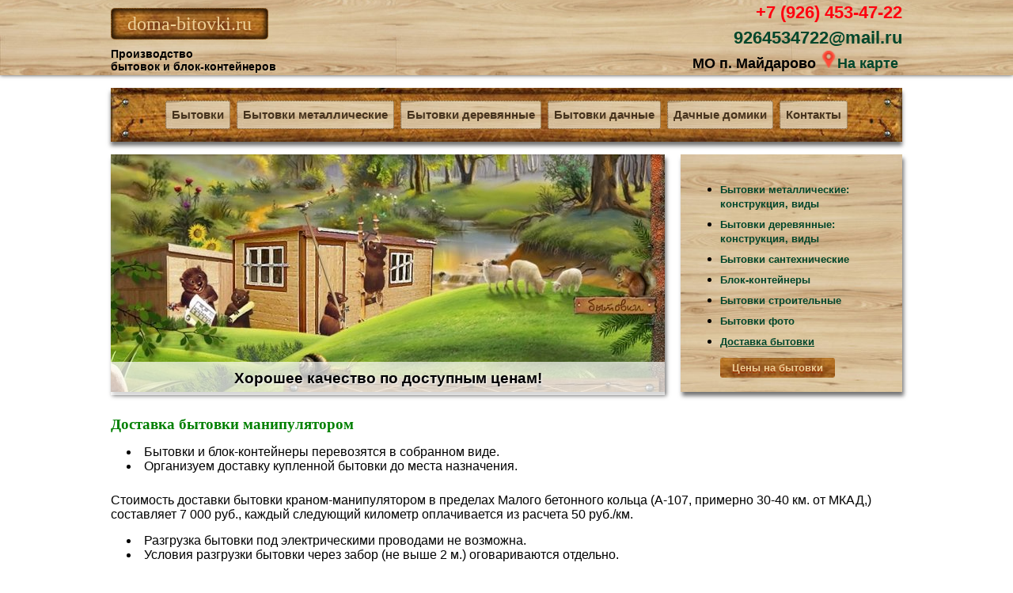

--- FILE ---
content_type: text/html; charset=utf-8
request_url: https://doma-bitovki.ru/dostavka-bytovki
body_size: 7706
content:
<?xml version="1.0" encoding="utf-8"?>
<!DOCTYPE html>
<html xmlns="http://www.w3.org/1999/xhtml" xml:lang="ru-ru" lang="ru-ru" dir="ltr">

<head>
<meta name="viewport" content="width=device-width, initial-scale=1.0">

    
<meta name="google-site-verification" content="KMVmcj5a-TockmRpZScrmBRTA0h_xCyUrozRky-bmzA" />
<meta name="verify-v1" content="+tiEKSo0rdeNn6qjbu6QVmd4uJLWUaNAWUnQNCzLM1A=" />
<meta name="yandex-verification" content="9784cc1a54609371" />
<meta name="mailru-domain" content="6CADxBxlsnZ1O4xL" />
<base href="https://doma-bitovki.ru/dostavka-bytovki" />
	<meta http-equiv="content-type" content="text/html; charset=utf-8" />
	<meta name="keywords" content="бытовки, блок-контейнер, доставка, погрузка, разгрузка, стройплощадка" />
	<meta name="author" content="Super User" />
	<meta name="description" content="Доставка бытовок. Условия разгрузки бытовки. Доставка манипулятором. Бытовки и блок-контейнеры производство. " />
	<meta name="generator" content="Joomla! - Open Source Content Management" />
	<title>Разгрузка бытовки манипулятором. Доставка. Бытовки по лучшим ценам.</title>
	<link href="/templates/clear_j3/favicon.ico" rel="shortcut icon" type="image/vnd.microsoft.icon" />
	<link href="/plugins/system/jce/css/content.css?badb4208be409b1335b815dde676300e" rel="stylesheet" type="text/css" />
	<link href="/media/system/css/modal.css?96cc3edd2c4db4f23b3d0e242c689f92" rel="stylesheet" type="text/css" />
	<script type="application/json" class="joomla-script-options new">{"csrf.token":"66a141cc5c99476fbae28f7a6430ef74","system.paths":{"root":"","base":""}}</script>
	<script src="/media/jui/js/jquery.min.js?96cc3edd2c4db4f23b3d0e242c689f92" type="text/javascript"></script>
	<script src="/media/jui/js/jquery-noconflict.js?96cc3edd2c4db4f23b3d0e242c689f92" type="text/javascript"></script>
	<script src="/media/jui/js/jquery-migrate.min.js?96cc3edd2c4db4f23b3d0e242c689f92" type="text/javascript"></script>
	<script src="/media/system/js/caption.js?96cc3edd2c4db4f23b3d0e242c689f92" type="text/javascript"></script>
	<script src="/media/system/js/mootools-core.js?96cc3edd2c4db4f23b3d0e242c689f92" type="text/javascript"></script>
	<script src="/media/system/js/core.js?96cc3edd2c4db4f23b3d0e242c689f92" type="text/javascript"></script>
	<script src="/media/system/js/mootools-more.js?96cc3edd2c4db4f23b3d0e242c689f92" type="text/javascript"></script>
	<script src="/media/system/js/modal.js?96cc3edd2c4db4f23b3d0e242c689f92" type="text/javascript"></script>
	<script type="text/javascript">
jQuery(window).on('load',  function() {
				new JCaption('img.caption');
			});
		jQuery(function($) {
			SqueezeBox.initialize({});
			initSqueezeBox();
			$(document).on('subform-row-add', initSqueezeBox);

			function initSqueezeBox(event, container)
			{
				SqueezeBox.assign($(container || document).find('a.modal').get(), {
					parse: 'rel'
				});
			}
		});

		window.jModalClose = function () {
			SqueezeBox.close();
		};

		// Add extra modal close functionality for tinyMCE-based editors
		document.onreadystatechange = function () {
			if (document.readyState == 'interactive' && typeof tinyMCE != 'undefined' && tinyMCE)
			{
				if (typeof window.jModalClose_no_tinyMCE === 'undefined')
				{
					window.jModalClose_no_tinyMCE = typeof(jModalClose) == 'function'  ?  jModalClose  :  false;

					jModalClose = function () {
						if (window.jModalClose_no_tinyMCE) window.jModalClose_no_tinyMCE.apply(this, arguments);
						tinyMCE.activeEditor.windowManager.close();
					};
				}

				if (typeof window.SqueezeBoxClose_no_tinyMCE === 'undefined')
				{
					if (typeof(SqueezeBox) == 'undefined')  SqueezeBox = {};
					window.SqueezeBoxClose_no_tinyMCE = typeof(SqueezeBox.close) == 'function'  ?  SqueezeBox.close  :  false;

					SqueezeBox.close = function () {
						if (window.SqueezeBoxClose_no_tinyMCE)  window.SqueezeBoxClose_no_tinyMCE.apply(this, arguments);
						tinyMCE.activeEditor.windowManager.close();
					};
				}
			}
		};
		
	</script>

    
<script type="text/javascript">
<!--if (swfobject.hasFlashPlayerVersion("8.0.0")) {var fn = function() {var att = {data: "/templates/beez_20/header.swf",width: "1000",height: "469"};var par = {menu: "true",quality: "high",wmode: "opaque"};var id = "replaceMe";var myObject = swfobject.createSWF(att, par, id);};swfobject.addDomLoadEvent(fn);}-->
</script>
<!--<link href="/templates/clear_j3/css/style.css" rel="stylesheet" type="text/css">
<link href="/templates/clear_j3/css/mobile.css" rel="stylesheet" type="text/css" media="all">
	<link href="/templates/clear_j3/css/slicknav.css" rel="stylesheet" type="text/css" media="all">
	<link href="/templates/clear_j3/css/responsive-tables.css" rel="stylesheet" type="text/css" media="all">
  <link href="/templates/clear_j3/css/css.css" rel="stylesheet" type="text/css" media="all">-->

  <link href="/templates/clear_j3/css/style.min.css" rel="stylesheet" type="text/css" media="all">

<meta name="yandex-verification" content="2711f8c4290a99fc" />
</head>

<body id="body">

<nav id="menu" class="menu">
<div class="cols">


<div class="custom"  >
	<div class="phone"><a href="/kontakty-proizvodstvo">+7 (926) 453-47-22</a></div>
<div class="email"><a href="/kontakty-proizvodstvo">9264534722@mail.ru</a></div>
<div class="maps"><strong>МО п. Майдарово</strong>&nbsp;<a href="/kontakty-proizvodstvo"><img src="/templates/clear_j3/img/map-marker-icon.png" alt="" /><strong>На карте</strong>&nbsp;</a></div></div>

</div>
<ul class="nav menu mod-list">
<li class="item-479"><a href="/bitovki" title="Бытовки металлические и деревянные. Каталог типовых бытовок и блок-контейнеров. Цены актуальны. Изготовление бытовок под заказ.">Бытовки</a></li><li class="item-380"><a href="/bytovki-metallicheskie" title="Бытовки металлические от производителя. Без посредников. Металлические бытовки дачные по индивидуальным чертежам. В наличии бытовки стандартные. ">Бытовки металлические</a></li><li class="item-382"><a href="/bytovki-derevyannye" title="БЫТОВКИ ДЕРЕВЯННЫЕ СТРОИТЕЛЬНЫЕ для ДАЧИ - КУПИТЬ ВАГОНЧИК по НЕДОРОГОЙ ЦЕНЕ в МОСКВЕ">Бытовки деревянные</a></li><li class="item-332"><a href="/bitovki-dachnye" title="Бытовки дачные деревянные и металлические недорого. ">Бытовки дачные </a></li><li class="item-211"><a href="/dachnye-domiki" title="Дачные домики от производителя недорого. Изготовим модульный деревянный дачный домик по вашему чертежу за 5 дней.  ">Дачные домики</a></li><li class="item-173"><a href="/kontakty-proizvodstvo" >Контакты</a></li></ul>

<ul class="nav menu mod-list">
<li class="item-103"><a href="/konstrukcia" title="Конструкция и виды металлических бытовок. Производство бытовок и блок-контейнеров. Более 12 лет на рынке. Гарантия качества и сроков. Лучшая цена на рынке.">Бытовки металлические: конструкция, виды</a></li><li class="item-106"><a href="/derevyannye-bytovki-konstruktsiya" >Бытовки деревянные: конструкция, виды</a></li><li class="item-329"><a href="/bitovki-santekhnicheskie" title="Производство и продажа сантехнических бытовок. Недорого с доставкой.">Бытовки сантехнические</a></li><li class="item-379"><a href="/bytovki" title="Блок контейнеры строительные стандартные в наличии. Производство, доставка, монтаж. Изготовление по вашим чертежам.. ">Блок-контейнеры</a></li><li class="item-408"><a href="/bitovki-stroitelnye" title="Строительные бытовки купить дешево у производителя. Отличное качество по выгодной цене.">Бытовки строительные</a></li><li class="item-307"><a href="/bytovki-foto" >Бытовки фото</a></li><li class="item-336 current active"><a href="/dostavka-bytovki" >Доставка бытовки</a></li><li class="item-115"><a href="/tseny" title="Бытовки и блок контейнеры дешево. Все цены актуальны, без скрытых платежей.">Цены на бытовки</a></li></ul>

</nav>

<header class="panel-header fixed-header">
<button class="btn-hamburger js-slideout-toggle"><span class="c-hamburger"><span></span></span></button>
<a href="/" style="display: block; float: left; width: 50px; height: 50px; font-size: 50px; margin-left: 20px;">&#8962;</a>
<div class="info">
  <div class="phone"><a href="tel:+79264534722">+7 (926) 453-47-22</a></div>
  <div class="email"><a href="mailto:4534722@mail.ru">4534722@mail.ru</a></div>

</div>
</header>
<div class="mobilemenudiv">
<ul class="nav menu mod-list">
<li class="item-479"><a href="/bitovki" title="Бытовки металлические и деревянные. Каталог типовых бытовок и блок-контейнеров. Цены актуальны. Изготовление бытовок под заказ.">Бытовки</a></li><li class="item-380"><a href="/bytovki-metallicheskie" title="Бытовки металлические от производителя. Без посредников. Металлические бытовки дачные по индивидуальным чертежам. В наличии бытовки стандартные. ">Бытовки металлические</a></li><li class="item-382"><a href="/bytovki-derevyannye" title="БЫТОВКИ ДЕРЕВЯННЫЕ СТРОИТЕЛЬНЫЕ для ДАЧИ - КУПИТЬ ВАГОНЧИК по НЕДОРОГОЙ ЦЕНЕ в МОСКВЕ">Бытовки деревянные</a></li><li class="item-332"><a href="/bitovki-dachnye" title="Бытовки дачные деревянные и металлические недорого. ">Бытовки дачные </a></li><li class="item-211"><a href="/dachnye-domiki" title="Дачные домики от производителя недорого. Изготовим модульный деревянный дачный домик по вашему чертежу за 5 дней.  ">Дачные домики</a></li><li class="item-173"><a href="/kontakty-proizvodstvo" >Контакты</a></li></ul>

</div>
<main id="panel" class="panel">

<div id="page">
<div class="top">
<div class="wrap clear">
	<!--<div style="position:absolute;top:20px;left:400px;">
		<a href="#popupZvonok">
			<img width=150 src="/images/%D0%97%D0%B2%D0%BE%D0%BD%D0%BE%D0%BA_%D1%81%D0%B6%D0%B0%D1%82.jpg">
		</a>
	</div>-->
	<div class="logo"><a href="/">doma-bitovki.ru</a>
		<div class="logo_text">Производство<br />бытовок и блок-контейнеров</div>
	</div>
<div class="info">
<div class="cols">

</div>
<div class="cols">


<div class="custom"  >
	<div class="phone"><a href="/kontakty-proizvodstvo">+7 (926) 453-47-22</a></div>
<div class="email"><a href="/kontakty-proizvodstvo">9264534722@mail.ru</a></div>
<div class="maps"><strong>МО п. Майдарово</strong>&nbsp;<a href="/kontakty-proizvodstvo"><img src="/templates/clear_j3/img/map-marker-icon.png" alt="" /><strong>На карте</strong>&nbsp;</a></div></div>

</div>
</div>
</div>
</div>

<div class="menutop">
<div class="wrap"><ul class="nav menu mod-list">
<li class="item-479"><a href="/bitovki" title="Бытовки металлические и деревянные. Каталог типовых бытовок и блок-контейнеров. Цены актуальны. Изготовление бытовок под заказ.">Бытовки</a></li><li class="item-380"><a href="/bytovki-metallicheskie" title="Бытовки металлические от производителя. Без посредников. Металлические бытовки дачные по индивидуальным чертежам. В наличии бытовки стандартные. ">Бытовки металлические</a></li><li class="item-382"><a href="/bytovki-derevyannye" title="БЫТОВКИ ДЕРЕВЯННЫЕ СТРОИТЕЛЬНЫЕ для ДАЧИ - КУПИТЬ ВАГОНЧИК по НЕДОРОГОЙ ЦЕНЕ в МОСКВЕ">Бытовки деревянные</a></li><li class="item-332"><a href="/bitovki-dachnye" title="Бытовки дачные деревянные и металлические недорого. ">Бытовки дачные </a></li><li class="item-211"><a href="/dachnye-domiki" title="Дачные домики от производителя недорого. Изготовим модульный деревянный дачный домик по вашему чертежу за 5 дней.  ">Дачные домики</a></li><li class="item-173"><a href="/kontakty-proizvodstvo" >Контакты</a></li></ul>
</div>
</div>

<div id="slider">
<div class="wrap clear">
<div class="block-slider">
<div class="jmslideshow">
<div class="jmslide-item" style="position: absolute; top: 0px; left: 0px; z-index: 99; opacity: 1;">
<a href="/"> <img title="/media/mod_jmslideshow/100x65_slide_002.jpg" class="jmslide-img" src="/media/mod_jmslideshow/700x300_fill_slide_002.jpg" style="width: 700px;"></a>
<div class="slideshow-content" style="width:500px; top:30px;left:30px">
<h3>Хорошее качество по доступным ценам!</h3>
</div>
</div>
</div>
</div>
<div class="block-menu">
<ul class="nav menu mod-list">
<li class="item-103"><a href="/konstrukcia" title="Конструкция и виды металлических бытовок. Производство бытовок и блок-контейнеров. Более 12 лет на рынке. Гарантия качества и сроков. Лучшая цена на рынке.">Бытовки металлические: конструкция, виды</a></li><li class="item-106"><a href="/derevyannye-bytovki-konstruktsiya" >Бытовки деревянные: конструкция, виды</a></li><li class="item-329"><a href="/bitovki-santekhnicheskie" title="Производство и продажа сантехнических бытовок. Недорого с доставкой.">Бытовки сантехнические</a></li><li class="item-379"><a href="/bytovki" title="Блок контейнеры строительные стандартные в наличии. Производство, доставка, монтаж. Изготовление по вашим чертежам.. ">Блок-контейнеры</a></li><li class="item-408"><a href="/bitovki-stroitelnye" title="Строительные бытовки купить дешево у производителя. Отличное качество по выгодной цене.">Бытовки строительные</a></li><li class="item-307"><a href="/bytovki-foto" >Бытовки фото</a></li><li class="item-336 current active"><a href="/dostavka-bytovki" >Доставка бытовки</a></li><li class="item-115"><a href="/tseny" title="Бытовки и блок контейнеры дешево. Все цены актуальны, без скрытых платежей.">Цены на бытовки</a></li></ul>

</div>
</div>
</div>


<div id="content">
<div class="wrap clear">
<div class="middle" style="">
    <div id="system-message-container">
	</div>

<div class="item-page" itemscope itemtype="https://schema.org/Article">
	 <meta itemprop="inLanguage" content="ru-RU" /> 	
		
			<div class="page-header">
					<h1  itemprop="headline">
				Доставка бытовки манипулятором			</h1>
									</div>
					
	
	
				
									<div itemprop="articleBody">
		<ul>
<li><span style="font-size: 12pt; font-family: tahoma, arial, helvetica, sans-serif;">Бытовки и блок-контейнеры перевозятся в собранном виде. <br /></span></li>
<li><span style="font-size: 12pt; font-family: tahoma, arial, helvetica, sans-serif;">Организуем доставку купленной бытовки до места назначения.</span></li>
</ul>
<p><span style="font-size: 12pt; font-family: tahoma, arial, helvetica, sans-serif;">Стоимость доставки бытовки краном-манипулятором в пределах Малого бетонного кольца (А-107, примерно 30-40 км. от МКАД,) составляет 7 000 руб., каждый следующий километр оплачивается из расчета 50 руб./км.</span></p>
<ul>
<li><span style="font-size: 12pt; font-family: tahoma, arial, helvetica, sans-serif;">Разгрузка бытовки под электрическими проводами не возможна.</span></li>
<li><span style="font-size: 12pt; font-family: tahoma, arial, helvetica, sans-serif;">Условия разгрузки бытовки через забор (не выше 2 м.) оговариваются отдельно.</span></li>
</ul>
<p><span style="font-size: 12pt; font-family: tahoma, arial, helvetica, sans-serif;">Во избежание недоразумений и непонимания, просим внимательно ознакомиться с представленной ниже схемой, чтобы представлять возможности кран-манипулятора&nbsp;г/п 3 тн. по разгрузке бытовок и блок-контейнеров.</span></p>
<p><img src="/images/razgruz/Разгрузка_на_сайт.jpg" alt="Разгрузка бытовки на сайт" style="border: 1px solid #000000; display: block; margin-left: auto; margin-right: auto;" /></p>
<p><span style="font-size: 12pt; font-family: tahoma, arial, helvetica, sans-serif;">Цена доставки в зависимости от расстояния от производства</span></p>
<table class="dlevery" style="width: 706.594px; font-size: 13px; margin: 20px 0px 0px; font-family: Arial, Helvetica, sans-serif;">
<thead style="background: #f0f0f0;">
<tr><th style="padding: 10px;">Расстояние от производства до (км.)</th><th style="padding: 10px;">Бытовка/блок-контейнер <br /> длина до 5.85 м. (руб.)</th><th style="padding: 10px;">Бытовка/блок-контейнер <br />длина более 5.85 м. (руб.)</th></tr>
</thead>
<tbody>
<tr>
<td style="border-bottom: 1px dashed #dddddd; padding: 5px 0px; text-align: center;">30 км</td>
<td style="border-bottom: 1px dashed #dddddd; padding: 5px 0px; text-align: center;">9000</td>
<td style="border-bottom: 1px dashed #dddddd; padding: 5px 0px; text-align: center;">11 000</td>
</tr>
<tr>
<td style="border-bottom: 1px dashed #dddddd; padding: 5px 0px; text-align: center;">40 км</td>
<td style="border-bottom: 1px dashed #dddddd; padding: 5px 0px; text-align: center;">9700</td>
<td style="border-bottom: 1px dashed #dddddd; padding: 5px 0px; text-align: center;">11 700</td>
</tr>
<tr>
<td style="border-bottom: 1px dashed #dddddd; padding: 5px 0px; text-align: center;">50 км</td>
<td style="border-bottom: 1px dashed #dddddd; padding: 5px 0px; text-align: center;">10 400</td>
<td style="border-bottom: 1px dashed #dddddd; padding: 5px 0px; text-align: center;">12 400</td>
</tr>
<tr>
<td style="border-bottom: 1px dashed #dddddd; padding: 5px 0px; text-align: center;">60 км</td>
<td style="border-bottom: 1px dashed #dddddd; padding: 5px 0px; text-align: center;">11 100</td>
<td style="border-bottom: 1px dashed #dddddd; padding: 5px 0px; text-align: center;">13100</td>
</tr>
<tr>
<td style="border-bottom: 1px dashed #dddddd; padding: 5px 0px; text-align: center;">70 км</td>
<td style="border-bottom: 1px dashed #dddddd; padding: 5px 0px; text-align: center;">11 800</td>
<td style="border-bottom: 1px dashed #dddddd; padding: 5px 0px; text-align: center;">13 800</td>
</tr>
<tr>
<td style="border-bottom: 1px dashed #dddddd; padding: 5px 0px; text-align: center;">80 км</td>
<td style="border-bottom: 1px dashed #dddddd; padding: 5px 0px; text-align: center;">12 500</td>
<td style="border-bottom: 1px dashed #dddddd; padding: 5px 0px; text-align: center;">14 500</td>
</tr>
<tr>
<td style="border-bottom: 1px dashed #dddddd; padding: 5px 0px; text-align: center;">90 км</td>
<td style="border-bottom: 1px dashed #dddddd; padding: 5px 0px; text-align: center;">13 200</td>
<td style="border-bottom: 1px dashed #dddddd; padding: 5px 0px; text-align: center;">15 200</td>
</tr>
<tr>
<td style="border-bottom: 1px dashed #dddddd; padding: 5px 0px; text-align: center;">100 км</td>
<td style="border-bottom: 1px dashed #dddddd; padding: 5px 0px; text-align: center;">13 900</td>
<td style="border-bottom: 1px dashed #dddddd; padding: 5px 0px; text-align: center;">15 900</td>
</tr>
<tr>
<td style="border-bottom: 1px dashed #dddddd; padding: 5px 0px; text-align: center;">110 км</td>
<td style="border-bottom: 1px dashed #dddddd; padding: 5px 0px; text-align: center;">14 600</td>
<td style="border-bottom: 1px dashed #dddddd; padding: 5px 0px; text-align: center;">16 600</td>
</tr>
<tr>
<td style="border-bottom: 1px dashed #dddddd; padding: 5px 0px; text-align: center;">120 км</td>
<td style="border-bottom: 1px dashed #dddddd; padding: 5px 0px; text-align: center;">15 300</td>
<td style="border-bottom: 1px dashed #dddddd; padding: 5px 0px; text-align: center;">17 300</td>
</tr>
<tr>
<td style="border-bottom: 1px dashed #dddddd; padding: 5px 0px; text-align: center;">130 км</td>
<td style="border-bottom: 1px dashed #dddddd; padding: 5px 0px; text-align: center;">16 000</td>
<td style="border-bottom: 1px dashed #dddddd; padding: 5px 0px; text-align: center;">18 000</td>
</tr>
<tr>
<td style="border-bottom: 1px dashed #dddddd; padding: 5px 0px; text-align: center;">Более 130 км</td>
<td style="border-bottom: 1px dashed #dddddd; padding: 5px 0px; text-align: center;">индивидуальный расчет</td>
<td style="border-bottom: 1px dashed #dddddd; padding: 5px 0px; text-align: center;">индивидуальный расчёт</td>
</tr>
</tbody>
</table>
<p>&nbsp;</p>
<p><br /><span style="font-size: 12pt; font-family: tahoma, arial, helvetica, sans-serif;">Если автомобиль при заезде на участок Покупателя с бытовкой, либо после разгрузки увяз и не может самостоятельно выехать на твердое дорожное полотно, Покупатель обязан, обеспечить выезд машины и все расходы связанные с оплатой услуг стороннего транспорта несет самостоятельно.</span></p>
<p><span style="font-size: 12pt; font-family: tahoma, arial, helvetica, sans-serif;">Для погрузки и выгрузки бытовок используется как находящийся на машине кран-манипулятор, так и отдельный автомобильный кран.</span></p>
<p><span style="font-size: 12pt; font-family: tahoma, arial, helvetica, sans-serif;">Габариты стандартной бытовки позволяют осуществлять её транспортировку без оформления дополнительных разрешений на перевозку. Вам достаточно сделать заказ и указать место доставки. Остальные организационные вопросы наша компания берет на себя.</span></p>
<ul>
<li><span style="font-size: 12pt; font-family: tahoma, arial, helvetica, sans-serif;">Необходимо учитывать, что на месте выгрузки бытовки должен быть свободный подъезд.</span></li>
<li><span style="font-size: 12pt; font-family: tahoma, arial, helvetica, sans-serif;">Поставка товара может быть осуществлена только при благоприятных погодных условиях.</span></li>
<li><span style="font-size: 12pt; font-family: tahoma, arial, helvetica, sans-serif;">Условия доставки товара: Товар доставляется на автомобиле оборудованным краном-манипулятором.</span></li>
<li><span style="font-size: 12pt; font-family: tahoma, arial, helvetica, sans-serif;">В случае доставки товара Продавцом Покупатель обязан предоставить информацию о подъездных путях.</span></li>
</ul>
<p><span style="font-size: 12pt; font-family: tahoma, arial, helvetica, sans-serif;">В случае, если въезд на территорию составляет менее 3м., ширина дороги должна быть не менее 7, 5 м, если ширина въезда составляет от 3 м. до 5 м. ширина дороги должна быть не менее 6 м.</span></p>
<ul>
<li><span style="font-size: 12pt; font-family: tahoma, arial, helvetica, sans-serif;">Грунт сухой, не паханый, не торфяник;</span></li>
<li><span style="font-size: 12pt; font-family: tahoma, arial, helvetica, sans-serif;">Место разгрузки должно быть ровным.</span>&nbsp;</li>
</ul>
<p>&nbsp;</p>
<p><span style="font-size: 12pt; font-family: tahoma, arial, helvetica, sans-serif;">На все ваши вопросы наши сотрудники ответят по следующим телефонам:</span></p>
<p><span style="font-size: 12pt; font-family: tahoma, arial, helvetica, sans-serif;">тел. 8(926)453-4722</span></p>
<p><a href="https://info.doma-bitovki.ru/"><img src="/images/kviz/kviz3.jpg" alt="Выбрать бытовку со скидкой" width="400" height="70" style="margin-right: auto; display: block; margin-left: auto;" /></a></p>
<p><span style="font-size: 12pt; font-family: tahoma, arial, helvetica, sans-serif;">Звоните с 9-00 до 23-00 по московскому времени. Мы работаем без выходных.</span></p>
<p><span style="font-size: 12pt; font-family: tahoma, arial, helvetica, sans-serif;">Электронная почта: <span id="cloak3b3603f78c7ab4856b7a5b7165913693">Этот адрес электронной почты защищён от спам-ботов. У вас должен быть включен JavaScript для просмотра.</span><script type='text/javascript'>
				document.getElementById('cloak3b3603f78c7ab4856b7a5b7165913693').innerHTML = '';
				var prefix = '&#109;a' + 'i&#108;' + '&#116;o';
				var path = 'hr' + 'ef' + '=';
				var addy3b3603f78c7ab4856b7a5b7165913693 = '4534722' + '&#64;';
				addy3b3603f78c7ab4856b7a5b7165913693 = addy3b3603f78c7ab4856b7a5b7165913693 + 'm&#97;&#105;l' + '&#46;' + 'r&#117;';
				var addy_text3b3603f78c7ab4856b7a5b7165913693 = '4534722' + '&#64;' + 'm&#97;&#105;l' + '&#46;' + 'r&#117;';document.getElementById('cloak3b3603f78c7ab4856b7a5b7165913693').innerHTML += '<a ' + path + '\'' + prefix + ':' + addy3b3603f78c7ab4856b7a5b7165913693 + '\'>'+addy_text3b3603f78c7ab4856b7a5b7165913693+'<\/a>';
		</script></span></p>
<p align="right"><strong><span style="font-size: 12pt; font-family: tahoma, arial, helvetica, sans-serif;"><em>Мы будем рады помочь вам.</em></span></strong></p>	</div>

	
							</div>

</div>
    </div>
</div>

</div>
<div class="footerbg">
<div class="footerinner">

<div class="footer-center">
<div class="footer-left">		<div class="module">
			<div>
				<div>
					<div>
											

<div class="custom"  >
	<div><a href="/politika-konfidentsialnosti">Политика конфиденциальности</a></div>
<div><strong>Doma-bitovki.ru</strong></div>
<div><strong>Производство бытовок, блок-контейнеров и дачных домиков</strong></div>
<div>2008-2025. Все права защищены</div></div>
					</div>
				</div>
			</div>
		</div>
	</div>
<div class="footer-right">		<div class="module">
			<div>
				<div>
					<div>
											

<div class="custom"  >
	<div style="text-align: right;"><strong><a href="tel:+79264534722">+7 (926) 453-47-22</a></strong></div>
<div style="text-align: right;"><strong>Московская область п. Майдарово</strong></div>
<div style="text-align: right;"><strong><a href="/kontakty-proizvodstvo"><img src="/templates/clear_j3/img/map-marker-icon.png" alt="" />Карта проезда</a></strong></div></div>
					</div>
				</div>
			</div>
		</div>
	</div>
</div>

<div class="footer">
		<div class="module">
			<div>
				<div>
					<div>
											

<div class="custom"  >
	<!-- Yandex.Metrika informer -->
<a href="https://metrika.yandex.ru/stat/?id=11990233&amp;from=informer"
target="_blank" rel="nofollow"><img src="https://informer.yandex.ru/informer/11990233/3_1_FFFFFFFF_EFEFEFFF_0_pageviews"
style="width:88px; height:31px; border:0;" alt="Яндекс.Метрика" title="Яндекс.Метрика: данные за сегодня (просмотры, визиты и уникальные посетители)" class="ym-advanced-informer" data-cid="11990233" data-lang="ru" /></a>
<!-- /Yandex.Metrika informer -->

<!-- Yandex.Metrika counter -->
<script type="text/javascript" >
   (function(m,e,t,r,i,k,a){m[i]=m[i]||function(){(m[i].a=m[i].a||[]).push(arguments)};
   m[i].l=1*new Date();
   for (var j = 0; j < document.scripts.length; j++) {if (document.scripts[j].src === r) { return; }}
   k=e.createElement(t),a=e.getElementsByTagName(t)[0],k.async=1,k.src=r,a.parentNode.insertBefore(k,a)})
   (window, document, "script", "https://mc.yandex.ru/metrika/tag.js", "ym");

   ym(11990233, "init", {
        clickmap:true,
        trackLinks:true,
        accurateTrackBounce:true,
        webvisor:true
   });
</script>
<noscript><div><img src="https://mc.yandex.ru/watch/11990233" style="position:absolute; left:-9999px;" alt="" /></div></noscript>
<!-- /Yandex.Metrika counter --></div>
					</div>
				</div>
			</div>
		</div>
	
</div>
</div>
</div>
</main>

<div id="scrollup"><a href="#body">&#9650;</a></div>
</body>
	<script src="/templates/clear_j3/js/swfobject.js" type="text/javascript"></script>
	<script src="/templates/clear_j3/js/jquery.slicknav.min.js" type="text/javascript"></script>
	<script src="/templates/clear_j3/js/calc.js" type="text/javascript"></script>
	<script src="/templates/clear_j3/js/scripts.js" type="text/javascript"></script>
	<script src="/templates/clear_j3/js/slideout.js" type="text/javascript"></script>

<script>
    
var slideout = new Slideout({
'panel': document.getElementById('panel'),
'menu': document.getElementById('menu'),
'touch': false
});
document.querySelector('button').addEventListener('click', function() {
slideout.toggle();
});

var fixed = document.querySelector('.fixed-header');

slideout.on('translate', function(translated) {
fixed.style.transform = 'translateX(' + translated + 'px)';
});

slideout.on('beforeopen', function() {
fixed.style.transition = 'transform 300ms ease';
fixed.style.transform = 'translateX(256px)';
});

slideout.on('beforeclose', function() {
fixed.style.transition = 'transform 300ms ease';
fixed.style.transform = 'translateX(0px)';
});

slideout.on('open', function() {
fixed.style.transition = '';
});

slideout.on('close', function() {
fixed.style.transition = '';
});
</script>
<script src="https://doma-bitovki.ru/templates/clear_j3/js/responsive-tables.js"></script>
<style>
  @media (max-width: 767px) {
    .block-view+.block-view {
        margin-left: 0px !important;
    }
}
</style>


</html>

--- FILE ---
content_type: text/css
request_url: https://doma-bitovki.ru/templates/clear_j3/css/style.min.css
body_size: 7241
content:
#bottom {
    padding-top: 30px
}

#bottom .module {
    clear: both
}

#bottom .module h3 {
    margin-bottom: 15px
}

#bottom .module .list {
    width: 100%;
    display: block;
    margin-bottom: 40px
}

#bottom .module .list:after {
    content: '';
    display: table;
    clear: both
}

#bottom .module .list .item {
    border: 1px dotted #684721;
    background: url(../img/slidermenu.jpg);
    -webkit-border-radius: 4px 4px 4px 4px;
    border-radius: 4px 4px 4px 4px;
    box-sizing: border-box;
    padding: 5px 7px;
    width: 220px;
    margin-right: 40px;
    text-align: center;
    float: left;
    margin-bottom: 10px;
    position: relative;
    -webkit-box-sizing: border-box;
    -moz-box-sizing: border-box;
    box-sizing: border-box
}

#bottom .module .list .item:nth-child(4n) {
    margin-right: 0
}

#bottom .module .list .item .title {
    margin-bottom: 10px;
    text-shadow: 1px 1px 6px #fff;
    font-weight: 700
}

#bottom .module .list .item .image {
    margin-bottom: 10px
}

#bottom .module .list .item .image img {
    width: 100%
}

#bottom .module .list .item .button {
    display: block;
    text-decoration: none !important
}

#bottom .module .list .item .button a {
    display: block;
    padding: 10px;
    -webkit-border-radius: 4px 4px 4px 4px;
    border-radius: 4px 4px 4px 4px;
    color: #c2b499;
    background: #633400;
    border: 1px dotted #684721;
    box-shadow: inset 0 0 6px 3px #1e1002;
    -webkit-border-radius: 5px;
    -moz-border-radius: 5px;
    border-radius: 5px;
    -webkit-box-shadow: 3px 3px 5px 0 rgba(0, 0, 0, .3);
    -moz-box-shadow: 3px 3px 5px 0 rgba(0, 0, 0, .3);
    box-shadow: 3px 3px 5px 0 rgba(0, 0, 0, .3)
}

.small {
    color: #333;
    font-family: tahoma;
    font-size: 9pt;
    font-style: normal
}

.bold {
    color: #333;
    font-family: tahoma;
    font-size: 9pt;
    font-weight: 700
}

body {
    background: #fff
}

.fix {
    width: 1000px;
    margin: 0 auto
}

.form {
    color: #333;
    font-family: tahoma;
    font-size: 9pt;
    font-weight: 700
}

A:link {
    color: #00462b;
    text-decoration: none
}

A.linkss {
    FONT-SIZE: 8px;
    COLOR: #468b25;
    FONT-FAMILY: Tahoma, "MS Sans Serif", Verdana, Arial;
    TEXT-DECORATION: underline
}

A.linkss:link {
    FONT-SIZE: 8px;
    COLOR: #468b25;
    FONT-FAMILY: Tahoma, "MS Sans Serif", Verdana, Arial;
    TEXT-DECORATION: underline
}

A.linkss:active {
    FONT-SIZE: 8px;
    COLOR: #468b25;
    FONT-FAMILY: Tahoma, "MS Sans Serif", Verdana, Arial;
    TEXT-DECORATION: underline
}

A.linkss:visited {
    FONT-SIZE: 8px;
    COLOR: #f90;
    FONT-FAMILY: Tahoma, "MS Sans Serif", Verdana, Arial;
    TEXT-DECORATION: underline
}

A.linkss:hover {
    FONT-SIZE: 8px;
    COLOR: #27442d;
    FONT-FAMILY: Tahoma, "MS Sans Serif", Verdana, Arial;
    TEXT-DECORATION: none
}

A.linkssn {
    FONT-SIZE: 8px;
    COLOR: #27442d;
    FONT-FAMILY: Tahoma, "MS Sans Serif", Verdana, Arial;
    TEXT-DECORATION: none
}

A.linkssn:link {
    FONT-SIZE: 8px;
    COLOR: #27442d;
    FONT-FAMILY: Tahoma, "MS Sans Serif", Verdana, Arial;
    TEXT-DECORATION: none
}

A.linkssn:active {
    FONT-SIZE: 8px;
    COLOR: #27442d;
    FONT-FAMILY: Tahoma, "MS Sans Serif", Verdana, Arial;
    TEXT-DECORATION: none
}

A.linkssn:visited {
    FONT-SIZE: 8px;
    COLOR: #f90;
    FONT-FAMILY: Tahoma, "MS Sans Serif", Verdana, Arial;
    TEXT-DECORATION: none
}

A.linkssn:hover {
    FONT-SIZE: 8px;
    COLOR: #27442d;
    FONT-FAMILY: Tahoma, "MS Sans Serif", Verdana, Arial;
    TEXT-DECORATION: underline
}

A:visited {
    color: #00462b;
    text-decoration: none
}

A:active {
    color: #5bb531;
    text-decoration: none
}

A:hover {
    color: #386f1e;
    text-decoration: underline
}

h1 {
    font-family: tahoma;
    font-size: 14pt;
    text-decoration: none;
    font-weight: 400;
    margin-bottom: 15px;
    color: #008000;
    font-weight: 800;
}

h2 {
    font-family: tahoma;
    font-size: 12pt;
    text-decoration: none;
    font-style: bold;
    font-weight: 400;
    margin-bottom: 15px
}

.page-header h2 {
    font-size: 18pt !important
}

td {
    color: #333;
    font-family: tahoma;
    font-size: 9pt;
    font-weight: 400
}

text {
    color: #333;
    font-family: tahoma;
    font-size: 8pt;
    font-weight: 400
}

input[type=email], input[type=tel], input[type=text], textarea {
    background: #fff !important;
    border-radius: 0 !important;
    border: 2px solid #cab8b8 !important;
    font-size: 14px !important;
    -webkit-box-shadow: none !important;
    box-shadow: none !important
}

button[type=submit], input[type=submit] {
    display: inline-block !important;
    vertical-align: middle !important;
    text-decoration: none !important;
    height: 40px !important;
    line-height: 40px !important;
    font-size: 16px !important;
    color: #c2b499 !important;
    padding: 0 20px !important;
    background: #46331e !important;
    border: 1px dotted #684721 !important;
    border-color: #684721 !important;
    box-shadow: inset 0 0 6px 3px #1e1002 !important;
    -webkit-border-radius: 3px !important;
    -moz-border-radius: 3px !important;
    border-radius: 3px !important;
    text-shadow: none !important;
    outline: 0 !important
}

button span {
    color: #c2b499 !important
}

button:hover span {
    color: #a99876 !important
}

textarea {
    background: #f2f2f2;
    color: #2a2a2a;
    font-family: tahoma;
    font-size: 10px
}

.textss {
    FONT-SIZE: 8pt;
    COLOR: #000;
    FONT-FAMILY: Tahoma, "MS Sans Serif", Verdana, Arial
}

.show {
    background: #8eaacf;
    font-size: 9pt;
    color: #fff;
    padding-right: 10px;
    padding-left: 10px;
    padding-top: 5px;
    padding-bottom: 0;
    font-family: tahoma, Times Roman, Times, MS Serif, serif
}

body {
    scrollbar-3dlight-color: #d9b67e;
    scrollbar-arrow-color: # #d9b67e;
    scrollbar-darkshadow-color: # #d9b67e;
    scrollbar-face-color: #ebddc0;
    scrollbar-highlight-color: #e0d8d2;
    scrollbar-shadow-color: #b8b8b8;
    scrollbar-track-color: #f0e7d2
}

SELECT {
    BORDER-RIGHT: 0;
    BORDER-TOP: 0;
    FONT-SIZE: 11px;
    BORDER-LEFT: 0;
    COLOR: #ccc;
    BORDER-BOTTOM: 0;
    FONT-STYLE: normal;
    FONT-FAMILY: tahoma, Arial, Helvetica, san-serif;
    BACKGROUND-COLOR: #f8f8f8;
    FONT-VARIANT: small-caps;
    TEXT-DECORATION: none
}

p {
    margin-top: 0;
    margin-bottom: 0
}

li {
    margin-bottom: 0;
    margin-left: 0
}

li li {
    list-style-type: disc
}

li li li {
    list-style-image: url(images/marker.gif)
}

ol {
    margin-bottom: 15px;
    margin-top: 0
}

ul {
    margin-left: 20px;
    margin-top: 5px
}

.list {
    list-style-image: url(images/marker.gif);
    margin-top: 3px
}

#showimage {
    BORDER-RIGHT: silver 2px solid;
    BORDER-TOP: silver 2px solid;
    VISIBILITY: hidden;
    BORDER-LEFT: silver 2px solid;
    BORDER-BOTTOM: silver 2px solid;
    POSITION: absolute
}

#dragbar {
    CURSOR: pointer;
    BACKGROUND-COLOR: silver;
    min-width: 100px
}

url
(
'marker.gif'
)
#dragbar #closetext {
    FONT-WEIGHT: bold;
    MARGIN-RIGHT: 1px;
    font-size: 6pt;
    color: #fff
}

.content {
    margin-left: 10px;
    width: 680px;
    margin-top: -14px
}

.content table {
    margin-bottom: 15px
}

.content p {
    margin-bottom: 10px
}

.contacts {
    width: 272px;
    height: 158px;
    margin-top: -10px;
    position: relative
}

img {
    border: none
}

.u {
    width: 728px;
    height: 59px
}

.u2 {
    background: url(../images/u2.jpg) left top no-repeat;
    width: 54px;
    height: 59px;
    float: right
}

.u1 {
    background: url(../images/u1.jpg) left top no-repeat;
    width: 54px;
    height: 58px;
    float: left
}

.actions li {
    list-style: none
}

.tel {
    position: absolute;
    padding-top: 50px;
    padding-bottom: 50px;
    padding-left: 15px
}

.pagination {
    display: none
}

.pg-inline {
    display: none
}

.obrnew div {
    font-size: 11pt;
    line-height: 22px;
    padding: 3px
}

.moduletable h3 {
    padding-left: 40px
}

a.calc:link, a.calc:visited {
    display: block;
    background: url(../images/calc_b.png) no-repeat;
    width: 250px;
    height: 50px
}

a.calc:hover, a.calc:visited:hover {
    background-position: 0 -50px
}

ul.latestnews-news-b {
    list-style: disc outside none;
    display: block;
    background: url(../images/news_b.png) no-repeat;
    width: 250px;
    height: 300px;
    margin: 0;
    padding-top: 10px
}

ul.latestnews-news-b li {
    width: 190px;
    padding-top: 10px
}

a.news:link, a.news:visited {
    display: block;
    background: url(../images/news-h_b.png) no-repeat;
    width: 250px;
    height: 50px
}

a.news:hover, a.news:visited:hover {
    background-position: 0 -50px
}

.ramk {
    border: 1px solid #000
}

.headers {
    background: url(../images/header.jpg);
    height: 332px;
    width: 1000px;
    position: relative
}

.top-menu {
    position: absolute;
    width: 930px;
    padding: 18px 35px 0 35px;
    bottom: 0;
    left: 0;
    height: 51px
}

.top-menu ul {
    margin-left: -32px;
    margin-top: 0
}

.top-menu li {
    background: url(../images/bg_btn.png);
    list-style: none;
    border: 1px dotted #684721;
    float: left;
    margin-right: 16px;
    font-weight: 400;
    box-shadow: inset 0 0 6px 3px #1e1002;
    -webkit-border-radius: 3px;
    -moz-border-radius: 3px;
    border-radius: 3px
}

.top-menu li:last-child {
    margin-right: 0 !important
}

.top-menu li a {
    color: #a99876;
    font-size: 13pt;
    padding: 5px 7px;
    display: block;
    text-shadow: 0 -1px 0 #1e1002;
    font-family: "Comic Sans MS", cursive
}

.top-menu li a:hover {
    text-decoration: none;
    color: #c2b499
}

.top-phone {
    position: absolute;
    top: 0;
    left: 0;
    color: #3f2507;
    font-size: 14px;
    font-weight: 700;
    font-family: "Comic Sans MS", cursive;
    margin: 187px 0 0 835px
}

.breadcrumbs-cont {
    padding: 22px 0
}

.bottom-menu {
    text-align: center;
    overflow: hidden;
    margin-bottom: 10px
}

.bottom-menu ul {
    margin: 0;
    padding: 0;
    list-style: none
}

.bottom-menu ul li {
    display: inline-block;
    margin-right: 15px;
    margin-bottom: 10px
}

.bottom-menu ul li a {
    color: #555;
    text-shadow: 1px 1px 6px #fff
}

.bottom-menu ul li.active a {
    text-decoration: underline
}

.content A:link {
    color: #386f1e;
    text-decoration: underline
}

.content A:hover {
    color: #386f1e;
    text-decoration: none
}

.our-contacts {
    margin-left: 10px;
    margin-bottom: 20px
}

.our-contacts p {
    line-height: 28px
}

.div-header {
    display: block;
    font-size: 1.17em;
    -webkit-margin-before: 1em;
    -webkit-margin-after: 1em;
    -webkit-margin-start: 0;
    -webkit-margin-end: 0;
    font-weight: 700
}

.tred {
    color: red;
    font-family: 'arial black', 'avant garde';
    font-size: 18px;
    font-weight: 700
}

.clr {
    clear: both
}

.block-view {
    border: 1px dotted #684721;
    background: url(../img/slidermenu.jpg);
    -webkit-border-radius: 4px 4px 4px 4px;
    border-radius: 4px 4px 4px 4px;
    box-sizing: border-box;
    padding: 5px 7px;
    width: 220px;
    height: 211px;
    text-align: center;
    float: left;
    margin-bottom: 10px;
    position: relative;
    -webkit-box-sizing: border-box;
    -moz-box-sizing: border-box;
    box-sizing: border-box
}

.block-view + .block-view {
    margin-left: 40px
}

.block-view-name {
    overflow: hidden;
    margin-bottom: 10px;
    text-shadow: 1px 1px 6px #fff;
    font-weight: 700
}

.block-view-thumb {
    margin-bottom: 10px
}

.block-view-info {
    display: block;
    text-decoration: none !important;
    padding: 10px;
    color: #c2b499 !important;
    background: #633400;
    border: 1px dotted #684721;
    box-shadow: inset 0 0 6px 3px #1e1002;
    -webkit-border-radius: 5px;
    -moz-border-radius: 5px;
    border-radius: 5px;
    -webkit-box-shadow: 3px 3px 5px 0 rgba(0, 0, 0, .3);
    -moz-box-shadow: 3px 3px 5px 0 rgba(0, 0, 0, .3);
    box-shadow: 3px 3px 5px 0 rgba(0, 0, 0, .3)
}

.block-view-info span {
    color: #edcd94 !important
}

.block-view-info:hover {
    text-decoration: underline !important
}

.block-view-price {
    color: #fff
}

.block-view-thumb img {
    width: 132px;
    height: 99px
}

a.calc:link, a.calc:visited {
    display: block;
    background: url(../images/calc-h_b.png) no-repeat;
    width: 250px;
    height: 50px;
    margin-bottom: 20px
}

a.calc:hover, a.calc:visited:hover {
    background-position: 0 -50px
}

.show-pop-up-sheme {
    position: absolute;
    bottom: 0;
    left: 0;
    background: #e8e8e8;
    border: 3px solid #b3a69e;
    -webkit-border-radius: 4px 4px 4px 4px;
    border-radius: 4px 4px 4px 4px;
    padding: 0 5px 3px;
    display: none;
    z-index: 1;
    margin-left: -3px
}

.show-pop-up-sheme img {
    border: 1px solid #c2b4ab
}

.block-view:hover .show-pop-up-sheme {
    display: block
}

.left_cont_img {
    display: block
}

.jmslideshow .cycle-next, .jmslideshow .cycle-prev {
    z-index: 190 !important
}

@-webkit-keyframes arrow {
    0% {
        opacity: 1
    }
    50% {
        opacity: .5
    }
    100% {
        opacity: 1
    }
}

@keyframes arrow {
    0% {
        opacity: 1
    }
    50% {
        opacity: .5
    }
    100% {
        opacity: 1
    }
}

.mobilemenudiv .menu li + li {
    margin-top: 8px
}

.mobilemenudiv .menu a {
    font-size: 13px;
    font-weight: 700
}

.top .call:nth-child(1) a {
    webkit-animation: arrow 2s ease .1s infinite;
    animation: arrow 2s ease .1s infinite;
    background: url(/templates/clear_j3/img/menutop.jpg) no-repeat center center;
    color: #eed096
}

.top .call a:hover {
    color: #eed096
}

.top .call + .call a {
    font-weight: 700;
    -webkit-box-shadow: none;
    box-shadow: none;
    text-shadow: 0 2px 1px #a33400;
    background: url(/templates/clear_j3/img/menutop.jpg) no-repeat center center;
    color: #eed096
}

.top .call + .call a:hover {
    text-decoration: underline
}

.breadcrumb {
    margin-bottom: 30px;
    border-bottom: 2px solid #cab8b8;
    margin-left: 0
}

.breadcrumb li {
    display: inline-block;
    margin-bottom: 10px;
    list-style: none;
    vertical-align: middle
}

.breadcrumb li + li {
    margin-bottom: 10px
}

.item-page h3 {
    margin-bottom: 10px
}

.item-page > div > li:last-child {
    padding-top: 20px !important
}

.item-page p {
    margin-bottom: 15px
}

.item-page ul {
    margin-bottom: 25px
}

.item-page li {
    list-style-position: inside
}

.item-page table {
    width: 100% !important;
    border-collapse: collapse
}

.item-page table td {
    padding: 10px !important;
    border: 1px solid #000
}

.item-page .main_images_wrapper table td {
    border: 0
}

h2#bit1, h2#bit10, h2#bit2, h2#bit3, h2#bit4, h2#bit5, h2#bit6, h2#bit7, h2#bit8, h2#bit9 {
    padding-top: 30px
}

.footerbg {
    width: 1000px;
    margin: 0 auto;
    -webkit-box-sizing: border-box;
    -moz-box-sizing: border-box;
    box-sizing: border-box;
    padding: 25px;
    background: url(../img/top.jpg)
}

.footer {
    text-align: center
}

.footer p {
    display: inline-block
}

.footer p + p {
    margin-left: 15px
}

.slideout-open, .slideout-open .slideout-panel, .slideout-open body {
    overflow: hidden
}

.slideout-open .slideout-menu {
    display: block
}

.c-hamburger {
    display: block;
    position: relative;
    overflow: hidden;
    margin: 0;
    padding: 0;
    width: 48px;
    height: 48px;
    margin-left: 15px;
    margin-top: 15px;
    -webkit-appearance: none;
    -moz-appearance: none;
    appearance: none;
    cursor: pointer
}

.c-hamburger:focus {
    outline: 0
}

.c-hamburger span {
    display: block;
    position: absolute;
    top: 22px;
    left: 0;
    right: 0;
    height: 6px;
    background: #46331e
}

.c-hamburger span::after, .c-hamburger span::before {
    position: absolute;
    display: block;
    left: 0;
    width: 100%;
    height: 6px;
    background-color: #46331e;
    content: ""
}

.c-hamburger span::before {
    top: -14px
}

.c-hamburger span::after {
    bottom: -14px
}

.c-hamburger span {
    transition: background 0s .3s
}

.c-hamburger span::after, .c-hamburger span::before {
    transition-duration: .3s, .3s;
    transition-delay: .3s, 0s
}

.c-hamburger span::before {
    transition-property: top, transform
}

.c-hamburger span::after {
    transition-property: bottom, transform
}

.slideout-open .c-hamburger span {
    background: 0 0 !important
}

.slideout-open .c-hamburger span::before {
    top: 0;
    transform: rotate(45deg)
}

.slideout-open .c-hamburger span::after {
    bottom: 0;
    transform: rotate(-45deg)
}

.slideout-open .c-hamburger span::after, .slideout-open .c-hamburger span::before {
    transition-delay: 0s, .3s
}

.jmslideshow .cycle-pager span {
    background: url(../img/top.jpg) no-repeat center center !important;
    border-radius: 50% !important;
    border: 1px solid #633400
}

.jmslideshow .cycle-pager span.cycle-pager-active {
    background: #633400 !important
}

.jmslideshow .slideshow-content {
    font-family: tahoma, arial;
    position: absolute;
    width: 100% !important;
    left: 0 !important;
    bottom: 0 !important;
    top: auto !important;
    z-index: 600;
    background: rgba(255, 255, 255, .7) !important;
    color: #000;
    padding: 10px !important;
    text-align: center !important;
    opacity: 1 !important;
    border-radius: 0 !important;
    text-shadow: 1px 1px 2px #fff !important;
    -webkit-box-sizing: border-box;
    -moz-box-sizing: border-box;
    box-sizing: border-box
}

.cycle-next, .cycle-prev {
    display: none !important
}

.jmslideshow .cycle-pager {
    right: 10px !important;
    top: 10px !important;
    left: auto !important;
    bottom: auto !important;
    z-index: 199 !important
}

.item-page .addmenu ul {
    margin-left: 0
}

.block-view-info, .button a {
    background: url(/templates/clear_j3/img/menutop.jpg) no-repeat center center !important;
    color: #eed096 !important;
    font-weight: 700
}

.addmenu {
    width: 280px !important;
    padding: 30px 10px 30px 30px !important;
    background: url(/templates/clear_j3/img/slidermenu.jpg) no-repeat center center !important;
    -webkit-background-size: cover !important;
    background-size: cover !important;
    -webkit-box-sizing: border-box !important;
    -moz-box-sizing: border-box !important;
    box-sizing: border-box !important;
    -webkit-box-shadow: 2px 5px 5px 0 rgba(0, 0, 0, .55) !important;
    -moz-box-shadow: 2px 5px 5px 0 rgba(0, 0, 0, .55) !important;
    box-shadow: 2px 5px 5px 0 rgba(0, 0, 0, .55) !important
}

.mobilemenudiv {
    display: none
}

@media (min-width: 768px) {
    .onlymobile {
        display: none
    }
}

.right-block {
    float: right !important;
    width: 280px !important
}

.addmenu {
    margin-bottom: 10px !important
}

.addmenu.news-block h3 {
    width: 80%;
    text-align: center;
    padding: 0 0 10px
}

.addmenu.news-block h4 {
    margin-bottom: 5px !important
}

.addmenu .nav.menu a {
    font-size: 13px;
    font-weight: 700
}

.addmenu .nav.menu li + li {
    margin-top: 8px
}

.logo_text {
    font-weight: 700;
    color: #000;
    font-size: 14px;
    line-height: 16px
}

.maps {
    font-size: 18px
}

.maps img {
    height: 22px;
    width: initial
}

.footer-center {
    width: 100%;
    display: block;
    position: relative
}

.footer-center .footer-left, .footer-center .footer-right {
    width: 49%;
    display: inline-block;
    vertical-align: top
}

.pluso {
    margin: 20px 0;
    display: block !important;
    clear: both
}

h5.newsflash-title {
    font-size: 13px;
    margin-bottom: 15px;
    clear: both
}

.logo_text {
    font-family: tahoma, arial, helvetica
}

#bottom {
    padding-top: 30px
}

#bottom .module {
    clear: both
}

#bottom .module h3 {
    margin-bottom: 15px
}

#bottom .module .list {
    width: 100%;
    display: block;
    margin-bottom: 40px
}

#bottom .module .list:after {
    content: '';
    display: table;
    clear: both
}

#bottom .module .list .item {
    border: 1px dotted #684721;
    background: url(../img/slidermenu.jpg);
    -webkit-border-radius: 4px 4px 4px 4px;
    border-radius: 4px 4px 4px 4px;
    box-sizing: border-box;
    padding: 5px 7px;
    width: 220px;
    margin-right: 40px;
    text-align: center;
    float: left;
    margin-bottom: 10px;
    position: relative;
    -webkit-box-sizing: border-box;
    -moz-box-sizing: border-box;
    box-sizing: border-box
}

#bottom .module .list .item:nth-child(4n) {
    margin-right: 0
}

#bottom .module .list .item .title {
    margin-bottom: 10px;
    text-shadow: 1px 1px 6px #fff;
    font-weight: 700
}

#bottom .module .list .item .image {
    margin-bottom: 10px
}

#bottom .module .list .item .image img {
    width: 100%
}

#bottom .module .list .item .button {
    display: block;
    text-decoration: none !important
}

#bottom .module .list .item .button a {
    display: block;
    padding: 10px;
    -webkit-border-radius: 4px 4px 4px 4px;
    border-radius: 4px 4px 4px 4px;
    color: #c2b499;
    background: #633400;
    border: 1px dotted #684721;
    box-shadow: inset 0 0 6px 3px #1e1002;
    -webkit-border-radius: 5px;
    -moz-border-radius: 5px;
    border-radius: 5px;
    -webkit-box-shadow: 3px 3px 5px 0 rgba(0, 0, 0, .3);
    -moz-box-shadow: 3px 3px 5px 0 rgba(0, 0, 0, .3);
    box-shadow: 3px 3px 5px 0 rgba(0, 0, 0, .3)
}

.small {
    color: #333;
    font-family: tahoma;
    font-size: 9pt;
    font-style: normal
}

.bold {
    color: #333;
    font-family: tahoma;
    font-size: 9pt;
    font-weight: 700
}

body {
    background: #fff
}

.fix {
    width: 1000px;
    margin: 0 auto
}

.form {
    color: #333;
    font-family: tahoma;
    font-size: 9pt;
    font-weight: 700
}

A:link {
    color: #00462b;
    text-decoration: none
}

A.linkss {
    FONT-SIZE: 8px;
    COLOR: #468b25;
    FONT-FAMILY: Tahoma, "MS Sans Serif", Verdana, Arial;
    TEXT-DECORATION: underline
}

A.linkss:link {
    FONT-SIZE: 8px;
    COLOR: #468b25;
    FONT-FAMILY: Tahoma, "MS Sans Serif", Verdana, Arial;
    TEXT-DECORATION: underline
}

A.linkss:active {
    FONT-SIZE: 8px;
    COLOR: #468b25;
    FONT-FAMILY: Tahoma, "MS Sans Serif", Verdana, Arial;
    TEXT-DECORATION: underline
}

A.linkss:visited {
    FONT-SIZE: 8px;
    COLOR: #f90;
    FONT-FAMILY: Tahoma, "MS Sans Serif", Verdana, Arial;
    TEXT-DECORATION: underline
}

A.linkss:hover {
    FONT-SIZE: 8px;
    COLOR: #27442d;
    FONT-FAMILY: Tahoma, "MS Sans Serif", Verdana, Arial;
    TEXT-DECORATION: none
}

A.linkssn {
    FONT-SIZE: 8px;
    COLOR: #27442d;
    FONT-FAMILY: Tahoma, "MS Sans Serif", Verdana, Arial;
    TEXT-DECORATION: none
}

A.linkssn:link {
    FONT-SIZE: 8px;
    COLOR: #27442d;
    FONT-FAMILY: Tahoma, "MS Sans Serif", Verdana, Arial;
    TEXT-DECORATION: none
}

A.linkssn:active {
    FONT-SIZE: 8px;
    COLOR: #27442d;
    FONT-FAMILY: Tahoma, "MS Sans Serif", Verdana, Arial;
    TEXT-DECORATION: none
}

A.linkssn:visited {
    FONT-SIZE: 8px;
    COLOR: #f90;
    FONT-FAMILY: Tahoma, "MS Sans Serif", Verdana, Arial;
    TEXT-DECORATION: none
}

A.linkssn:hover {
    FONT-SIZE: 8px;
    COLOR: #27442d;
    FONT-FAMILY: Tahoma, "MS Sans Serif", Verdana, Arial;
    TEXT-DECORATION: underline
}

A:visited {
    color: #00462b;
    text-decoration: none
}

A:active {
    color: #5bb531;
    text-decoration: none
}

A:hover {
    color: #386f1e;
    text-decoration: underline
}

h1 {
    font-family: tahoma;
    font-size: 14pt;
    text-decoration: none;
    font-weight: 400;
    margin-bottom: 15px;
    color: #008000;
    font-weight: 800;
}

h2 {
    font-family: tahoma;
    font-size: 12pt;
    text-decoration: none;
    font-style: bold;
    font-weight: 400;
    margin-bottom: 15px
}

.page-header h2 {
    font-size: 18pt !important
}

td {
    color: #333;
    font-family: tahoma;
    font-size: 9pt;
    font-weight: 400
}

text {
    color: #333;
    font-family: tahoma;
    font-size: 8pt;
    font-weight: 400
}

input[type=email], input[type=tel], input[type=text], textarea {
    background: #fff !important;
    border-radius: 0 !important;
    border: 2px solid #cab8b8 !important;
    font-size: 14px !important;
    -webkit-box-shadow: none !important;
    box-shadow: none !important
}

button[type=submit], input[type=submit] {
    display: inline-block !important;
    vertical-align: middle !important;
    text-decoration: none !important;
    height: 40px !important;
    line-height: 40px !important;
    font-size: 16px !important;
    color: #c2b499 !important;
    padding: 0 20px !important;
    background: #46331e !important;
    border: 1px dotted #684721 !important;
    border-color: #684721 !important;
    box-shadow: inset 0 0 6px 3px #1e1002 !important;
    -webkit-border-radius: 3px !important;
    -moz-border-radius: 3px !important;
    border-radius: 3px !important;
    text-shadow: none !important;
    outline: 0 !important
}

button span {
    color: #c2b499 !important
}

button:hover span {
    color: #a99876 !important
}

textarea {
    background: #f2f2f2;
    color: #2a2a2a;
    font-family: tahoma;
    font-size: 10px
}

.textss {
    FONT-SIZE: 8pt;
    COLOR: #000;
    FONT-FAMILY: Tahoma, "MS Sans Serif", Verdana, Arial
}

.show {
    background: #8eaacf;
    font-size: 9pt;
    color: #fff;
    padding-right: 10px;
    padding-left: 10px;
    padding-top: 5px;
    padding-bottom: 0;
    font-family: tahoma, Times Roman, Times, MS Serif, serif
}

body {
    scrollbar-3dlight-color: #d9b67e;
    scrollbar-arrow-color: #d9b67e;
    scrollbar-darkshadow-color: #d9b67e;
    scrollbar-face-color: #ebddc0;
    scrollbar-highlight-color: #e0d8d2;
    scrollbar-shadow-color: #b8b8b8;
    scrollbar-track-color: #f0e7d2
}

SELECT {
    BORDER-RIGHT: 0;
    BORDER-TOP: 0;
    FONT-SIZE: 11px;
    BORDER-LEFT: 0;
    COLOR: #ccc;
    BORDER-BOTTOM: 0;
    FONT-STYLE: normal;
    FONT-FAMILY: tahoma, Arial, Helvetica, san-serif;
    BACKGROUND-COLOR: #f8f8f8;
    FONT-VARIANT: small-caps;
    TEXT-DECORATION: none
}

p {
    margin-top: 0;
    margin-bottom: 0
}

li {
    margin-bottom: 0;
    margin-left: 0
}

li li {
    list-style-type: disc
}

li li li {
    list-style-image: url(images/marker.gif)
}

ol {
    margin-bottom: 15px;
    margin-top: 0
}

ul {
    margin-left: 20px;
    margin-top: 5px
}

.list {
    list-style-image: url(images/marker.gif);
    margin-top: 3px
}

#showimage {
    BORDER-RIGHT: silver 2px solid;
    BORDER-TOP: silver 2px solid;
    VISIBILITY: hidden;
    BORDER-LEFT: silver 2px solid;
    BORDER-BOTTOM: silver 2px solid;
    POSITION: absolute
}

#dragbar {
    CURSOR: pointer;
    BACKGROUND-COLOR: silver;
    min-width: 100px
}

url
(
'marker.gif'
)
#dragbar #closetext {
    FONT-WEIGHT: bold;
    MARGIN-RIGHT: 1px;
    font-size: 6pt;
    color: #fff
}

.content {
    margin-left: 10px;
    width: 680px;
    margin-top: -14px
}

.content table {
    margin-bottom: 15px
}

.content p {
    margin-bottom: 10px
}

.contacts {
    width: 272px;
    height: 158px;
    margin-top: -10px;
    position: relative
}

img {
    border: none
}

.u {
    width: 728px;
    height: 59px
}

.u2 {
    background: url(../images/u2.jpg) left top no-repeat;
    width: 54px;
    height: 59px;
    float: right
}

.u1 {
    background: url(../images/u1.jpg) left top no-repeat;
    width: 54px;
    height: 58px;
    float: left
}

.actions li {
    list-style: none
}

.tel {
    position: absolute;
    padding-top: 50px;
    padding-bottom: 50px;
    padding-left: 15px
}

.pagination {
    display: none
}

.pg-inline {
    display: none
}

.obrnew div {
    font-size: 11pt;
    line-height: 22px;
    padding: 3px
}

.moduletable h3 {
    padding-left: 40px
}

a.calc:link, a.calc:visited {
    display: block;
    background: url(../images/calc_b.png) no-repeat;
    width: 250px;
    height: 50px
}

a.calc:hover, a.calc:visited:hover {
    background-position: 0 -50px
}

ul.latestnews-news-b {
    list-style: disc outside none;
    display: block;
    background: url(../images/news_b.png) no-repeat;
    width: 250px;
    height: 300px;
    margin: 0;
    padding-top: 10px
}

ul.latestnews-news-b li {
    width: 190px;
    padding-top: 10px
}

a.news:link, a.news:visited {
    display: block;
    background: url(../images/news-h_b.png) no-repeat;
    width: 250px;
    height: 50px
}

a.news:hover, a.news:visited:hover {
    background-position: 0 -50px
}

.ramk {
    border: 1px solid #000
}

.headers {
    background: url(../images/header.jpg);
    height: 332px;
    width: 1000px;
    position: relative
}

.top-menu {
    position: absolute;
    width: 930px;
    padding: 18px 35px 0 35px;
    bottom: 0;
    left: 0;
    height: 51px
}

.top-menu ul {
    margin-left: -32px;
    margin-top: 0
}

.top-menu li {
    background: url(../images/bg_btn.png);
    list-style: none;
    border: 1px dotted #684721;
    float: left;
    margin-right: 16px;
    font-weight: 400;
    box-shadow: inset 0 0 6px 3px #1e1002;
    -webkit-border-radius: 3px;
    -moz-border-radius: 3px;
    border-radius: 3px
}

.top-menu li:last-child {
    margin-right: 0 !important
}

.top-menu li a {
    color: #a99876;
    font-size: 13pt;
    padding: 5px 7px;
    display: block;
    text-shadow: 0 -1px 0 #1e1002;
    font-family: "Comic Sans MS", cursive
}

.top-menu li a:hover {
    text-decoration: none;
    color: #c2b499
}

.top-phone {
    position: absolute;
    top: 0;
    left: 0;
    color: #3f2507;
    font-size: 14px;
    font-weight: 700;
    font-family: "Comic Sans MS", cursive;
    margin: 187px 0 0 835px
}

.breadcrumbs-cont {
    padding: 22px 0
}

.bottom-menu {
    text-align: center;
    overflow: hidden;
    margin-bottom: 10px
}

.bottom-menu ul {
    margin: 0;
    padding: 0;
    list-style: none
}

.bottom-menu ul li {
    display: inline-block;
    margin-right: 15px;
    margin-bottom: 10px
}

.bottom-menu ul li a {
    color: #555;
    text-shadow: 1px 1px 6px #fff
}

.bottom-menu ul li.active a {
    text-decoration: underline
}

.content A:link {
    color: #386f1e;
    text-decoration: underline
}

.content A:hover {
    color: #386f1e;
    text-decoration: none
}

.our-contacts {
    margin-left: 10px;
    margin-bottom: 20px
}

.our-contacts p {
    line-height: 28px
}

.div-header {
    display: block;
    font-size: 1.17em;
    -webkit-margin-before: 1em;
    -webkit-margin-after: 1em;
    -webkit-margin-start: 0;
    -webkit-margin-end: 0;
    font-weight: 700
}

.tred {
    color: red;
    font-family: 'arial black', 'avant garde';
    font-size: 18px;
    font-weight: 700
}

.clr {
    clear: both
}

.block-view {
    border: 1px dotted #684721;
    background: url(../img/slidermenu.jpg);
    -webkit-border-radius: 4px 4px 4px 4px;
    border-radius: 4px 4px 4px 4px;
    box-sizing: border-box;
    padding: 5px 7px;
    width: 220px;
    height: 211px;
    text-align: center;
    float: left;
    margin-bottom: 10px;
    position: relative;
    -webkit-box-sizing: border-box;
    -moz-box-sizing: border-box;
    box-sizing: border-box
}

.block-view + .block-view {
    margin-left: 40px
}

.block-view-name {
    overflow: hidden;
    margin-bottom: 10px;
    text-shadow: 1px 1px 6px #fff;
    font-weight: 700
}

.block-view-thumb {
    margin-bottom: 10px
}

.block-view-info {
    display: block;
    text-decoration: none !important;
    padding: 10px;
    color: #c2b499 !important;
    background: #633400;
    border: 1px dotted #684721;
    box-shadow: inset 0 0 6px 3px #1e1002;
    -webkit-border-radius: 5px;
    -moz-border-radius: 5px;
    border-radius: 5px;
    -webkit-box-shadow: 3px 3px 5px 0 rgba(0, 0, 0, .3);
    -moz-box-shadow: 3px 3px 5px 0 rgba(0, 0, 0, .3);
    box-shadow: 3px 3px 5px 0 rgba(0, 0, 0, .3)
}

.block-view-info span {
    color: #edcd94 !important
}

.block-view-info:hover {
    text-decoration: underline !important
}

.block-view-price {
    color: #fff
}

.block-view-thumb img {
    width: 132px;
    height: 99px
}

a.calc:link, a.calc:visited {
    display: block;
    background: url(../images/calc-h_b.png) no-repeat;
    width: 250px;
    height: 50px;
    margin-bottom: 20px
}

a.calc:hover, a.calc:visited:hover {
    background-position: 0 -50px
}

.show-pop-up-sheme {
    position: absolute;
    bottom: 0;
    left: 0;
    background: #e8e8e8;
    border: 3px solid #b3a69e;
    -webkit-border-radius: 4px 4px 4px 4px;
    border-radius: 4px 4px 4px 4px;
    padding: 0 5px 3px;
    display: none;
    z-index: 1;
    margin-left: -3px
}

.show-pop-up-sheme img {
    border: 1px solid #c2b4ab
}

.block-view:hover .show-pop-up-sheme {
    display: block
}

.left_cont_img {
    display: block
}

.jmslideshow .cycle-next, .jmslideshow .cycle-prev {
    z-index: 190 !important
}

@-webkit-keyframes arrow {
    0% {
        opacity: 1
    }
    50% {
        opacity: .5
    }
    100% {
        opacity: 1
    }
}

@keyframes arrow {
    0% {
        opacity: 1
    }
    50% {
        opacity: .5
    }
    100% {
        opacity: 1
    }
}

.mobilemenudiv .menu li + li {
    margin-top: 8px
}

.mobilemenudiv .menu a {
    font-size: 13px;
    font-weight: 700
}

.top .call:nth-child(1) a {
    webkit-animation: arrow 2s ease .1s infinite;
    animation: arrow 2s ease .1s infinite;
    background: url(/templates/clear_j3/img/menutop.jpg) no-repeat center center;
    color: #eed096
}

.top .call a:hover {
    color: #eed096
}

.top .call + .call a {
    font-weight: 700;
    -webkit-box-shadow: none;
    box-shadow: none;
    text-shadow: 0 2px 1px #a33400;
    background: url(/templates/clear_j3/img/menutop.jpg) no-repeat center center;
    color: #eed096
}

.top .call + .call a:hover {
    text-decoration: underline
}

.breadcrumb {
    margin-bottom: 30px;
    border-bottom: 2px solid #cab8b8;
    margin-left: 0
}

.breadcrumb li {
    display: inline-block;
    margin-bottom: 10px;
    list-style: none;
    vertical-align: middle
}

.breadcrumb li + li {
    margin-bottom: 10px
}

.item-page h3 {
    margin-bottom: 10px
}

.item-page > div > li:last-child {
    padding-top: 20px !important
}

.item-page p {
    margin-bottom: 15px
}

.item-page ul {
    margin-bottom: 25px
}

.item-page li {
    list-style-position: inside
}

.item-page table {
    width: 100% !important;
    border-collapse: collapse
}

.item-page table td {
    padding: 10px !important;
    border: 1px solid #000
}

.item-page .main_images_wrapper table td {
    border: 0
}

h2#bit1, h2#bit10, h2#bit2, h2#bit3, h2#bit4, h2#bit5, h2#bit6, h2#bit7, h2#bit8, h2#bit9 {
    padding-top: 30px
}

.footerbg {
    width: 1000px;
    margin: 0 auto;
    -webkit-box-sizing: border-box;
    -moz-box-sizing: border-box;
    box-sizing: border-box;
    padding: 25px;
    background: url(../img/top.jpg)
}

.footer {
    text-align: center
}

.footer p {
    display: inline-block
}

.footer p + p {
    margin-left: 15px
}

.slideout-open, .slideout-open .slideout-panel, .slideout-open body {
    overflow: hidden
}

.slideout-open .slideout-menu {
    display: block
}

.c-hamburger {
    display: block;
    position: relative;
    overflow: hidden;
    margin: 0;
    padding: 0;
    width: 48px;
    height: 48px;
    margin-left: 15px;
    margin-top: 15px;
    -webkit-appearance: none;
    -moz-appearance: none;
    appearance: none;
    cursor: pointer
}

.c-hamburger:focus {
    outline: 0
}

.c-hamburger span {
    display: block;
    position: absolute;
    top: 22px;
    left: 0;
    right: 0;
    height: 6px;
    background: #46331e
}

.c-hamburger span::after, .c-hamburger span::before {
    position: absolute;
    display: block;
    left: 0;
    width: 100%;
    height: 6px;
    background-color: #46331e;
    content: ""
}

.c-hamburger span::before {
    top: -14px
}

.c-hamburger span::after {
    bottom: -14px
}

.c-hamburger span {
    transition: background 0s .3s
}

.c-hamburger span::after, .c-hamburger span::before {
    transition-duration: .3s, .3s;
    transition-delay: .3s, 0s
}

.c-hamburger span::before {
    transition-property: top, transform
}

.c-hamburger span::after {
    transition-property: bottom, transform
}

.slideout-open .c-hamburger span {
    background: 0 0 !important
}

.slideout-open .c-hamburger span::before {
    top: 0;
    transform: rotate(45deg)
}

.slideout-open .c-hamburger span::after {
    bottom: 0;
    transform: rotate(-45deg)
}

.slideout-open .c-hamburger span::after, .slideout-open .c-hamburger span::before {
    transition-delay: 0s, .3s
}

.jmslideshow .cycle-pager span {
    background: url(../img/top.jpg) no-repeat center center !important;
    border-radius: 50% !important;
    border: 1px solid #633400
}

.jmslideshow .cycle-pager span.cycle-pager-active {
    background: #633400 !important
}

.jmslideshow .slideshow-content {
    font-family: tahoma, arial;
    position: absolute;
    width: 100% !important;
    left: 0 !important;
    bottom: 0 !important;
    top: auto !important;
    z-index: 600;
    background: rgba(255, 255, 255, .7) !important;
    color: #000;
    padding: 10px !important;
    text-align: center !important;
    opacity: 1 !important;
    border-radius: 0 !important;
    text-shadow: 1px 1px 2px #fff !important;
    -webkit-box-sizing: border-box;
    -moz-box-sizing: border-box;
    box-sizing: border-box
}

.cycle-next, .cycle-prev {
    display: none !important
}

.jmslideshow .cycle-pager {
    right: 10px !important;
    top: 10px !important;
    left: auto !important;
    bottom: auto !important;
    z-index: 199 !important
}

.item-page .addmenu ul {
    margin-left: 0
}

.block-view-info, .button a {
    background: url(/templates/clear_j3/img/menutop.jpg) no-repeat center center !important;
    color: #eed096 !important;
    font-weight: 700
}

.addmenu {
    width: 280px !important;
    padding: 30px 10px 30px 30px !important;
    background: url(/templates/clear_j3/img/slidermenu.jpg) no-repeat center center !important;
    -webkit-background-size: cover !important;
    background-size: cover !important;
    -webkit-box-sizing: border-box !important;
    -moz-box-sizing: border-box !important;
    box-sizing: border-box !important;
    -webkit-box-shadow: 2px 5px 5px 0 rgba(0, 0, 0, .55) !important;
    -moz-box-shadow: 2px 5px 5px 0 rgba(0, 0, 0, .55) !important;
    box-shadow: 2px 5px 5px 0 rgba(0, 0, 0, .55) !important
}

.mobilemenudiv {
    display: none
}

@media (min-width: 768px) {
    .onlymobile {
        display: none
    }
}

.right-block {
    float: right !important;
    width: 280px !important
}

.addmenu {
    margin-bottom: 10px !important
}

.addmenu.news-block h3 {
    width: 80%;
    text-align: center;
    padding: 0 0 10px
}

.addmenu.news-block h4 {
    margin-bottom: 5px !important
}

.addmenu .nav.menu a {
    font-size: 13px;
    font-weight: 700
}

.addmenu .nav.menu li + li {
    margin-top: 8px
}

.logo_text {
    font-weight: 700;
    color: #000;
    font-size: 14px;
    line-height: 16px
}

.maps {
    font-size: 18px
}

.maps img {
    height: 22px;
    width: initial
}

.footer-center {
    width: 100%;
    display: block;
    position: relative
}

.footer-center .footer-left, .footer-center .footer-right {
    width: 49%;
    display: inline-block;
    vertical-align: top
}

.pluso {
    margin: 20px 0;
    display: block !important;
    clear: both
}

h5.newsflash-title {
    font-size: 13px;
    margin-bottom: 15px;
    clear: both
}

.logo_text {
    font-family: tahoma, arial, helvetica
}

@media (max-width: 767px) {
    .item-page table td {
        min-width: 20% !important
    }

    .item-page table td img {
        width: 100px !important
    }

    .item-page table td img {
        max-width: 100px !important
    }

    .panel-header {
        display: block
    }

    .wrap {
        width: auto;
        padding: 0 15px
    }

    .top {
        display: none
    }

    .menutop {
        display: none
    }

    #slider {
        display: none
    }

    .footerbg {
        width: auto;
        display: none
    }

    #bottom .module .list .item {
        width: 100% !important;
        margin-right: 0 !important;
        margin-bottom: 30px
    }

    .block-view {
        width: 100% !important;
        margin-right: 0 !important;
        margin-bottom: 30px
    }

    .block-view + .block-view {
        margin-left: 0 !important
    }

    .main_images_wrapper tr {
        display: block;
        width: 100%
    }

    .main_images_wrapper tr:after {
        clear: both;
        float: none;
        display: table
    }

    .main_images_wrapper td {
        width: 50% !important;
        display: block;
        float: left;
        -webkit-box-sizing: border-box;
        -moz-box-sizing: border-box;
        box-sizing: border-box
    }

    .main_images_wrapper td:nth-child(2n) {
        float: right
    }

    .item-page img {
        max-width: 100%;
        height: auto !important
    }

    .item-page table {
        position: relative
    }

    .item-page table td {
        position: relative
    }

    .item-page .pinned table td, .item-page .scrollable table td {
        height: 55px !important;
        -webkit-box-sizing: border-box;
        -moz-box-sizing: border-box;
        box-sizing: border-box
    }

    .block-view {
        height: auto;
        padding: 15px
    }

    #page {
        padding-top: 0 !important
    }

    #menu ul:nth-child(2) {
        display: none
    }

    .mobilemenudiv {
        display: block !important;
        padding-top: 90px;
        height: 270px
    }

    .mobilemenudiv li {
        display: inline-block;
        width: 50%;
        box-sizing: border-box;
        padding: 0 10px;
        margin: 8px 0 !important;
        float: left
    }

    .mobilemenudiv li a {
        display: block;
        width: 100%;
        background: url(/templates/clear_j3/img/menutop.jpg) no-repeat center center;
        height: 65px;
        padding: 24px 0;
        text-align: center;
        box-sizing: border-box;
        vertical-align: middle;
        color: #fff
    }

    .menu {
        display: inline-block;
        margin: 0 !important
    }

    img {
        width: 100%
    }

    .addmenu {
        width: 100% !important;
        margin-bottom: 30px
    }

    .item-page > div > div {
        width: 100% !important
    }

    .addmenu:not(.onlymobile) {
        display: none
    }

    table td, table td p {
        font-size: 8px
    }

    #phocagallery {
        width: 100% !important
    }

    .pg-cv-box, .pg-cv-box div {
        width: 100%;
        height: auto !important
    }

    #pg-msnr-container {
        width: 100%
    }

    #phocagallery *, #phocagallery :after, #phocagallery :before {
        -webkit-box-sizing: content-box !important;
        -moz-box-sizing: content-box !important;
        box-sizing: border-box !important
    }
}

.slicknav_btn {
    position: relative;
    display: block;
    vertical-align: middle;
    float: right;
    padding: .438em .625em .438em .625em;
    line-height: 1.125em;
    cursor: pointer
}

.slicknav_menu .slicknav_menutxt {
    display: block;
    line-height: 1.188em;
    float: left
}

.slicknav_menu .slicknav_icon {
    float: left;
    margin: .188em 0 0 .438em
}

.slicknav_menu .slicknav_no-text {
    margin: 0
}

.slicknav_menu .slicknav_icon-bar {
    display: block;
    width: 1.125em;
    height: .125em;
    -webkit-border-radius: 1px;
    -moz-border-radius: 1px;
    border-radius: 1px;
    -webkit-box-shadow: 0 1px 0 rgba(0, 0, 0, .25);
    -moz-box-shadow: 0 1px 0 rgba(0, 0, 0, .25);
    box-shadow: 0 1px 0 rgba(0, 0, 0, .25)
}

.slicknav_btn .slicknav_icon-bar + .slicknav_icon-bar {
    margin-top: .188em
}

.slicknav_nav {
    clear: both
}

.slicknav_nav li, .slicknav_nav ul {
    display: block
}

.slicknav_nav .slicknav_arrow {
    font-size: .8em;
    margin: 0 0 0 .4em
}

.slicknav_nav .slicknav_item {
    cursor: pointer
}

.slicknav_nav .slicknav_row {
    display: block
}

.slicknav_nav a {
    display: block
}

.slicknav_nav .slicknav_item a, .slicknav_nav .slicknav_parent-link a {
    display: inline
}

.slicknav_brand {
    float: left
}

.slicknav_menu:after, .slicknav_menu:before {
    content: " ";
    display: table
}

.slicknav_menu:after {
    clear: both
}

.slicknav_menu {
    font-size: 16px;
    box-sizing: border-box
}

.slicknav_menu * {
    box-sizing: border-box
}

.slicknav_btn {
    margin: 5px 5px 6px;
    text-decoration: none;
    text-shadow: 0 1px 1px rgba(255, 255, 255, .75);
    -webkit-border-radius: 4px;
    -moz-border-radius: 4px;
    border-radius: 4px;
    background-color: #222
}

.slicknav_menu .slicknav_menutxt {
    color: #fff;
    font-weight: 700;
    text-shadow: 0 1px 3px #000
}

.slicknav_menu .slicknav_icon-bar {
    background-color: #f5f5f5
}

.slicknav_menu {
    background: #4c4c4c;
    padding: 5px
}

.slicknav_nav {
    color: #fff;
    margin: 0;
    padding: 0;
    font-size: .875em
}

.slicknav_nav, .slicknav_nav ul {
    list-style: none;
    overflow: hidden
}

.slicknav_nav ul {
    padding: 0;
    margin: 0 0 0 20px
}

.slicknav_nav .slicknav_row {
    padding: 5px 10px;
    margin: 2px 5px
}

.slicknav_nav a {
    padding: 5px 10px;
    margin: 2px 5px;
    text-decoration: none;
    color: #fff
}

.slicknav_nav .slicknav_item a, .slicknav_nav .slicknav_parent-link a {
    padding: 0;
    margin: 0
}

.slicknav_nav .slicknav_row:hover {
    -webkit-border-radius: 6px;
    -moz-border-radius: 6px;
    border-radius: 6px;
    background: #ccc;
    color: #fff
}

.slicknav_nav a:hover {
    -webkit-border-radius: 6px;
    -moz-border-radius: 6px;
    border-radius: 6px;
    background: #ccc;
    color: #222
}

.slicknav_nav .slicknav_txtnode {
    margin-left: 15px
}

.slicknav_brand {
    color: #fff;
    font-size: 18px;
    line-height: 30px;
    padding: 7px 12px;
    height: 44px
}

table th {
    font-weight: 700
}

table td, table th {
    padding: 9px 10px;
    text-align: left
}

@media only screen and (max-width: 667px) {
    table.responsive {
        margin-bottom: 0
    }

    .pinned {
        position: absolute;
        left: 0;
        top: 0;
        background: #fff;
        width: 35%;
        overflow: hidden;
        overflow-x: scroll;
        border-right: 1px solid #ccc;
        border-left: 1px solid #ccc
    }

    .pinned table {
        border-right: none;
        border-left: none;
        width: 100%
    }

    .pinned table td, .pinned table th {
        white-space: nowrap
    }

    .pinned td:last-child {
        border-bottom: 0
    }

    div.table-wrapper {
        position: relative;
        margin-bottom: 20px;
        overflow: hidden;
        border-right: 1px solid #ccc
    }

    div.table-wrapper div.scrollable {
        margin-left: 35%
    }

    div.table-wrapper div.scrollable {
        overflow: scroll;
        overflow-y: hidden
    }

    table.responsive td, table.responsive th {
        position: relative;
        white-space: nowrap;
        overflow: hidden
    }

    table.responsive td:first-child, table.responsive th:first-child, table.responsive.pinned td {
        display: none
    }
}

body, html {
    margin: 0;
    padding: 0;
    width: 100%;
    height: 100%
}

.mobilemenudiv {
    display: none
}

#page {
    position: relative;
    min-height: 100%
}

* html #page {
    height: 100%
}

a, img {
    outline: 0
}

* {
    margin: 0;
    padding: 0
}

body {
    font-family: tahoma, arial, helvetica, sans-serif;
    color: #000;
    font-size: 12pt;
}

.pg-cv-name{
    font-size: 12pt !important;
}

img {
    border: 0
}

a {
    text-decoration: underline;
    color: #3b3b3b
}

a:hover {
    text-decoration: none
}

nav.menu {
    display: none
}

.slideout-menu {
    position: fixed;
    left: 0;
    top: 0;
    bottom: 0;
    right: 0;
    z-index: 1;
    width: 256px;
    overflow-y: auto;
    -webkit-overflow-scrolling: touch;
    display: none;
    background: #e7dbcf
}

nav.menu ul {
    margin: 0
}

nav.menu li {
    list-style: none
}

nav.menu a {
    display: block;
    text-decoration: none;
    color: #000;
    font-size: 16px;
    padding: 10px;
    font-weight: 700
}

nav.menu .nav.menu + .nav.menu li:last-child a {
    border-radius: 3px;
    margin: 0 10px;
    padding: 10px 0;
    display: block;
    text-align: center;
    font-weight: 700;
    -webkit-box-shadow: none;
    box-shadow: none;
    color: #fff;
    background: #fe6f00;
    background: -webkit-linear-gradient(top, #fe6f00, #e54400);
    background: -o-linear-gradient(top, #fe6f00, #e54400);
    background: -moz-linear-gradient(top, #fe6f00, #e54400);
    background: linear-gradient(top, #fe6f00, #e54400);
    border: 1px solid #ff7800;
    text-shadow: 0 2px 1px #a33400;
    margin-bottom: 15px
}

nav.menu .active a {
    text-decoration: underline
}

nav.menu li ul a {
    padding-left: 40px;
    font-size: 21px
}

nav.menu li ul ul a {
    padding-left: 60px;
    font-size: 18px
}

nav.menu .cols {
    padding: 20px 10px 0
}

nav.menu .cols a {
    display: block;
    vertical-align: middle;
    text-decoration: none;
    height: 24px;
    line-height: 24px;
    font-size: 16px;
    color: #c2b499;
    background: #46331e;
    border: 1px dotted #684721;
    box-shadow: inset 0 0 6px 3px #1e1002;
    -webkit-border-radius: 3px;
    -moz-border-radius: 3px;
    border-radius: 3px;
    margin-bottom: 10px;
    text-align: center
}

nav.menu .cols .call:nth-child(2) a {
    font-weight: 700;
    -webkit-box-shadow: none;
    box-shadow: none;
    color: #fff;
    background: #f20000;
    background: #fe6f00;
    background: -webkit-linear-gradient(top, #fe6f00, #e54400);
    background: -o-linear-gradient(top, #fe6f00, #e54400);
    background: -moz-linear-gradient(top, #fe6f00, #e54400);
    background: linear-gradient(top, #fe6f00, #e54400);
    border: 1px solid #ff7800;
    text-shadow: 0 2px 1px #a33400
}

.panel-header {
    width: 100%;
    height: 78px;
    z-index: 3;
    background: url(/templates/clear_j3/img/top.jpg) repeat-x left center;
    -webkit-box-shadow: 0 0 5px 0 rgba(0, 0, 0, .75);
    -moz-box-shadow: 0 0 5px 0 rgba(0, 0, 0, .75);
    box-shadow: 0 0 5px 0 rgba(0, 0, 0, .75);
    display: none;
    position: fixed;
    backface-visibility: hidden
}

.panel-header .info {
    float: right;
    height: 78px;
    text-align: right;
    margin-right: 15px
}

.panel-header .phone {
    height: 39px;
    line-height: 42px
}

.panel-header .phone a {
    color: #ff000f;
    font-weight: 700;
    font-size: 22px
}

.panel-header .email {
    height: 39px;
    line-height: 36px
}

.panel-header .email a {
    color: #00462b;
    font-weight: 700;
    font-size: 22px
}

.btn-hamburger {
    border: none;
    outline: 0;
    background: 0 0;
    float: left
}

main.panel {
    background: #fff
}

.slideout-panel {
    position: relative;
    z-index: 2;
    overflow: hidden;
}

.top {
    top: 0;
    left: 0;
    width: 100%;
    z-index: 200;
    background: url(/templates/clear_j3/img/top.jpg) repeat-x left center;
    -webkit-box-shadow: 0 0 5px 0 rgba(0, 0, 0, .75);
    -moz-box-shadow: 0 0 5px 0 rgba(0, 0, 0, .75);
    box-shadow: 0 0 5px 0 rgba(0, 0, 0, .75);
    height: 95px
}

.clear:after {
    content: '';
    display: table;
    clear: both
}

.wrap {
    width: 1000px;
    margin-right: auto;
    margin-left: auto;
    position: relative
}

.top .logo {
    float: left;
    width: 33.3333%;
    font-family: "Comic Sans MS", cursive;
    height: 50px;
    line-height: 60px;
    font-size: 0
}

.top .logo a {
    background: url(/templates/clear_j3/img/menutop.jpg) no-repeat center center;
    display: inline-block;
    vertical-align: middle;
    text-decoration: none;
    height: 38px;
    line-height: 38px;
    font-size: 24px;
    color: #eed096;
    padding: 0 20px;
    border: 1px dotted #684721;
    box-shadow: inset 0 0 6px 3px #1e1002;
    -webkit-border-radius: 5px;
    -moz-border-radius: 5px;
    border-radius: 5px
}

.top .logo a:hover {
    color: #eed096
}

.top .info {
    float: left;
    width: 66.6666%
}

.top .cols {
    width: 50%;
    font-size: 0
}

.top .cols:nth-child(1) {
    float: left;
    text-align: center
}

.top .cols:nth-child(2) {
    float: right;
    text-align: right
}

.top .phone {
    height: 32px;
    line-height: 32px
}

.top .phone a {
    color: #ff000f;
    font-weight: 700;
    font-size: 22px
}

.top .email {
    height: 32px;
    line-height: 32px
}

.top .email a {
    color: #00462b;
    font-weight: 700;
    font-size: 22px
}

.top .order {
    height: 32px;
    line-height: 34px
}

.top .order a {
    display: inline-block;
    vertical-align: middle;
    text-decoration: none;
    height: 24px;
    line-height: 24px;
    font-size: 16px;
    color: #c2b499;
    padding: 0 20px;
    background: #46331e;
    border: 1px dotted #684721;
    box-shadow: inset 0 0 6px 3px #1e1002;
    -webkit-border-radius: 3px;
    -moz-border-radius: 3px;
    border-radius: 3px
}

.top .order a:hover {
    color: #a99876
}

.top .call {
    height: 32px;
    line-height: 30px
}

.top .call a {
    display: inline-block;
    vertical-align: middle;
    text-decoration: none;
    height: 28px;
    line-height: 24px;
    font-size: 16px;
    color: #c2b499;
    background: #633400;
    border: 1px dotted #684721;
    box-shadow: inset 0 0 6px 3px #1e1002;
    -webkit-border-radius: 3px;
    -moz-border-radius: 3px;
    border-radius: 3px;
    width: 162px;
    text-align: center;
    -webkit-box-sizing: border-box;
    -moz-box-sizing: border-box;
    box-sizing: border-box
}

.menutop {
    text-align: center;
    font-size: 0
}

.menutop ul {
    background: url(/templates/clear_j3/img/menutop.jpg) no-repeat center center;
    height: 68px;
    line-height: 68px;
    margin: 16px 0 16px !important;
    -webkit-box-shadow: 0 5px 5px 0 rgba(0, 0, 0, .55);
    -moz-box-shadow: 0 5px 5px 0 rgba(0, 0, 0, .55);
    box-shadow: 0 5px 5px 0 rgba(0, 0, 0, .55)
}

.menutop li {
    display: inline-block;
    margin-top: 0 !important
}

.menutop li + li {
    margin-left: 8px
}

.menutop a {
    font-size: 15px !important;
    font-weight: 700;
    display: inline-block;
    vertical-align: middle;
    text-decoration: none;
    height: 34px;
    line-height: 34px;
    color: #46331e !important;
    padding: 0 7px;
    background: url(/templates/clear_j3/img/top.jpg) repeat-x left center;
    border: 1px dotted #684721;
    -webkit-border-radius: 3px;
    -moz-border-radius: 3px;
    border-radius: 3px;
    text-decoration: none !important
}

.menutop .active a, .menutop a:hover {
    color: #a99876 !important;
    -webkit-box-shadow: none;
    box-shadow: none
}

#slider {
    margin-bottom: 30px
}

#slider .block-menu {
    float: right;
    width: 280px;
    height: 300px;
    padding: 30px 10px 30px 30px;
    background: url(/templates/clear_j3/img/slidermenu.jpg) no-repeat center center;
    -webkit-background-size: cover;
    background-size: cover;
    -webkit-box-sizing: border-box;
    -moz-box-sizing: border-box;
    box-sizing: border-box;
    -webkit-box-shadow: 2px 5px 5px 0 rgba(0, 0, 0, .55);
    -moz-box-shadow: 2px 5px 5px 0 rgba(0, 0, 0, .55);
    box-shadow: 2px 5px 5px 0 rgba(0, 0, 0, .55)
}

#slider .block-menu li + li {
    margin-top: 8px
}

#slider .block-menu a {
    font-size: 13px;
    font-weight: 700
}

#slider .block-menu li:last-child {
    list-style: none !important;
    margin-top: 15px
}

#slider .block-menu li:last-child a {
    padding: 5px 15px;
    font-weight: 700;
    -webkit-box-shadow: none;
    box-shadow: none;
    text-shadow: 0 2px 1px #a33400;
    background: url(/templates/clear_j3/img/menutop.jpg) no-repeat center center;
    color: #eed096;
    text-shadow: 0 2px 1px #a33400;
    border-radius: 3px
}

#slider .block-menu .active a {
    text-decoration: underline
}

#slider .block-slider {
    float: left;
    width: 700px;
    height: 300px;
    -webkit-box-shadow: 2px 5px 5px 0 rgba(0, 0, 0, .55);
    -moz-box-shadow: 2px 5px 5px 0 rgba(0, 0, 0, .55);
    box-shadow: 2px 5px 5px 0 rgba(0, 0, 0, .55)
}

@media (max-width: 767px) {
    .breadcrumb {
        display: none;
    }

    .panel-header {
        display: block
    }

    .wrap {
        width: auto;
        padding: 0 15px
    }

    .top {
        display: none
    }

    .menutop {
        display: none
    }

    #slider {
        display: none
    }

    .footerbg {
        width: auto;
        display: none
    }

    #bottom .module .list .item {
        width: 100% !important;
        margin-right: 0 !important;
        margin-bottom: 30px
    }

    .block-view {
        width: 100% !important;
        margin-right: 0 !important;
        margin-bottom: 30px
    }

    .block-view + .block-view {
        margin-left: 0
    }

    .main_images_wrapper tr {
        display: block;
        width: 100%
    }

    .main_images_wrapper tr:after {
        clear: both;
        float: none;
        display: table
    }

    .main_images_wrapper td {
        width: 50% !important;
        display: block;
        float: left;
        -webkit-box-sizing: border-box;
        -moz-box-sizing: border-box;
        box-sizing: border-box
    }

    .main_images_wrapper td:nth-child(2n) {
        float: right
    }

    .item-page img {
        max-width: 100%;
        height: auto !important
    }

    .item-page table {
        position: relative;
        display: block;
        overflow-y: auto;
        height: auto !important;
    }

    .item-page table td {
        position: relative
    }

    .item-page .pinned table td, .item-page .scrollable table td {
        height: 55px !important;
        -webkit-box-sizing: border-box;
        -moz-box-sizing: border-box;
        box-sizing: border-box
    }

    .block-view {
        height: auto;
        padding: 15px
    }

    .middle {
        width: 100% !important
    }

    .addmenu {
        width: 100% !important
    }
}

#scrollup a {
    opacity: .7;
    display: block;
    border: 1px solid #00462b;
    border-radius: 50px;
    padding: 5px 10px 10px;
    font-size: 32px
}

#scrollup {
    position: fixed;
    right: 7px;
    right: 2.5vw;
    bottom: 7px;
    bottom: 2.5vw;
    display: none;
    cursor: pointer;
    z-index: 99
}

@media print {
    .menutop a, .mobilemenudiv a {
        display: none
    }
}

table.ta1, table.ta2, table.ta3, table.ta4 {
    width: 100%
}

table.ta1 td, table.ta2 td, table.ta3 td, table.ta4 td {
    border: 1px solid #000
}

.table-calc-wrapper {
    border: none
}

.table-calc-wrapper th {
    background-color: #eee
}

.table-calc-wrapper td {
    border: none !important;
    text-align: center
}

.table-calc {
    display: flex;
    flex-wrap: wrap;
    width: 300px
}

.table-calc div {
    flex: initial;
    text-align: center;
    margin: 2px
}

.table-calc .img-preview {
    width: 144px;
    height: 72px
}

.calc-size {
    font-size: 16px;
    cursor: pointer
}

.calc-size :hover {
    background-color: #e8c9c9
}

.calc-opt {
    margin-bottom: 10px;
    font-size: 10pt
}

.calc-submit {
    background-color: #648754;
    padding: 4px 6px 4px 6px;
    color: #fff;
    border: solid 1px #4d733b
}

.calc-text {
    height: 20px
}

.warning {
    color: red;
    font-weight: 700;
    padding: 8px;
    border: solid 1px brown;
    text-align: center;
    font-size: 16px
}
.d-none{
    display: none;
}
#quizLink{
    text-align: center;
    padding: 5px 15px;
    font-weight: 700;
    -webkit-box-shadow: none;
    box-shadow: none;
    text-shadow: 0 2px 1px #a33400;
    background: url(/templates/clear_j3/img/menutop.jpg) no-repeat center center;
    color: #eed096;
    text-shadow: 0 2px 1px #a33400;
    border-radius: 3px;
    width: 200px;
    margin: 20px auto;
    cursor: pointer;
    display: block;
}

a.butlink {
    text-align: center;
    padding: 10px 30px;
    font-weight: 700;
    -webkit-box-shadow: none;
    box-shadow: none;
    text-shadow: 0 2px 1px #a33400;
    background: url(/templates/clear_j3/img/menutop.jpg) no-repeat center center;
    color: #eed096;
    text-shadow: 0 2px 1px #a33400;
    border-radius: 3px;
    width: 400px;
    margin-bottom: 20px;
    cursor: pointer;
    display: block;
    font-size: 24pt;
}

a.butlink2 {
    text-align: center;
    padding: 10px 30px;
    font-weight: 700;
    -webkit-box-shadow: none;
    box-shadow: none;
    text-shadow: 0 2px 1px #a33400;
    background: url(/templates/clear_j3/img/menutop2.jpg) no-repeat center center;
    color: #eed096;
    text-shadow: 0 2px 1px #a33400;
    border-radius: 3px;
    width: 400px;
    margin-bottom: 20px;
    cursor: pointer;
    display: block;
    font-size: 24pt;
}
.fox-form .lfc_header{
    background: #F9F9F9;
    border-bottom: 1px solid #e1e1e1;
    color: #555555;
    display: block;
    padding: 10px 20px;
    text-transform: uppercase;
    text-align: center;
}
.fox-form .fox-item{
    clear: both;
    display: block;
}
.fox-form .fox-item .control-label{
    display: inline-block;
    width: 20%;
    color: #999;
    line-height: 39px;
    margin: 5px 0;
    text-align: center;
    padding-right: 10px;
}
.fox-form .fox-item .controls{
    display: inline-block;
    color: #324545;
    width: 60%;
    font-weight: 600;
    margin: 5px 0;
}
.fox-form .fox-item input, .fox-form .fox-item textarea{
    border: 1px solid #ddd !important;
    padding: 10px 12px;
    color: #666;
    font-size: 13px !important;
    background: #fff;
    outline: none;
    width: 100%;
}
.fox-form .fox-item.h-180 textarea{
    min-height: 180px;
}

.fox-form .product_info{
    display: block;
    width: 100%;
    vertical-align: top;
}

.fox-form .fox-item textarea{
    height: 50px;
    max-height: 50px;
}

.fox-form .product_info .product_image{
    display: inline-block;
    width: 30%;
    vertical-align: top;
}

.fox-form .product_info .product_image img{
    width: 100%;
}

.fox-form .product_info .product_name{
    display: inline-block;
    width: 62%;
    margin-left: 3%;
    vertical-align: top;
}
.fox-form .product_info .product_name p.price{
    color: #e9b756;
    font-weight: 600;
    font-size: 14px;
}

--- FILE ---
content_type: application/javascript
request_url: https://doma-bitovki.ru/templates/clear_j3/js/slideout.js
body_size: 2412
content:
!function(e){if("object"==typeof exports&&"undefined"!=typeof module)module.exports=e();else if("function"==typeof define&&define.amd)define([],e);else{var f;"undefined"!=typeof window?f=window:"undefined"!=typeof global?f=global:"undefined"!=typeof self&&(f=self),f.Slideout=e()}}(function(){var define,module,exports;return(function e(t,n,r){function s(o,u){if(!n[o]){if(!t[o]){var a=typeof require=="function"&&require;if(!u&&a)return a(o,!0);if(i)return i(o,!0);var f=new Error("Cannot find module '"+o+"'");throw f.code="MODULE_NOT_FOUND",f}var l=n[o]={exports:{}};t[o][0].call(l.exports,function(e){var n=t[o][1][e];return s(n?n:e)},l,l.exports,e,t,n,r)}return n[o].exports}var i=typeof require=="function"&&require;for(var o=0;o<r.length;o++)s(r[o]);return s})({1:[function(require,module,exports){'use strict';var decouple=require('decouple');var Emitter=require('emitter');var scrollTimeout;var scrolling=false;var doc=window.document;var html=doc.documentElement;var msPointerSupported=window.navigator.msPointerEnabled;var touch={'start':msPointerSupported?'MSPointerDown':'touchstart','move':msPointerSupported?'MSPointerMove':'touchmove','end':msPointerSupported?'MSPointerUp':'touchend'};var prefix=(function prefix(){var regex=/^(Webkit|Khtml|Moz|ms|O)(?=[A-Z])/;var styleDeclaration=doc.getElementsByTagName('script')[0].style;for(var prop in styleDeclaration){if(regex.test(prop)){return'-'+prop.match(regex)[0].toLowerCase()+'-';}}if('WebkitOpacity'in styleDeclaration){return'-webkit-';}if('KhtmlOpacity'in styleDeclaration){return'-khtml-';}return'';}());function extend(destination,from){for(var prop in from){if(from[prop]){destination[prop]=from[prop];}}return destination;}function inherits(child,uber){child.prototype=extend(child.prototype||{},uber.prototype);}function Slideout(options){options=options||{};this._startOffsetX=0;this._currentOffsetX=0;this._opening=false;this._moved=false;this._opened=false;this._preventOpen=false;this._touch=options.touch===undefined?true:options.touch&&true;this.panel=options.panel;this.menu=options.menu;if(this.panel.className.search('slideout-panel')===-1){this.panel.className+=' slideout-panel';}if(this.menu.className.search('slideout-menu')===-1){this.menu.className+=' slideout-menu';}this._fx=options.fx||'ease';this._duration=parseInt(options.duration,10)||300;this._tolerance=parseInt(options.tolerance,10)||70;this._padding=this._translateTo=parseInt(options.padding,10)||256;this._orientation=options.side==='right'?-1:1;this._translateTo*=this._orientation;if(this._touch){this._initTouchEvents();}}inherits(Slideout,Emitter);Slideout.prototype.open=function(){var self=this;this.emit('beforeopen');if(html.className.search('slideout-open')===-1){html.className+=' slideout-open';}this._setTransition();this._translateXTo(this._translateTo);this._opened=true;setTimeout(function(){self.panel.style.transition=self.panel.style['-webkit-transition']='';self.emit('open');},this._duration+50);return this;};Slideout.prototype.close=function(){var self=this;if(!this.isOpen()&&!this._opening){return this;}this.emit('beforeclose');this._setTransition();this._translateXTo(0);this._opened=false;setTimeout(function(){html.className=html.className.replace(/ slideout-open/,'');self.panel.style.transition=self.panel.style['-webkit-transition']=self.panel.style[prefix+'transform']=self.panel.style.transform='';self.emit('close');},this._duration+50);return this;};Slideout.prototype.toggle=function(){return this.isOpen()?this.close():this.open();};Slideout.prototype.isOpen=function(){return this._opened;};Slideout.prototype._translateXTo=function(translateX){this._currentOffsetX=translateX;this.panel.style[prefix+'transform']=this.panel.style.transform='translate3d('+translateX+'px, 0, 0)';};Slideout.prototype._setTransition=function(){this.panel.style[prefix+'transition']=this.panel.style.transition=prefix+'transform '+this._duration+'ms '+this._fx;};Slideout.prototype._initTouchEvents=function(){var self=this;this._onScrollFn=decouple(doc,'scroll',function(){if(!self._moved){clearTimeout(scrollTimeout);scrolling=true;scrollTimeout=setTimeout(function(){scrolling=false;},250);}});this._preventMove=function(eve){if(self._moved){eve.preventDefault();}};doc.addEventListener(touch.move,this._preventMove);this._resetTouchFn=function(eve){if(typeof eve.touches==='undefined'){return;}self._moved=false;self._opening=false;self._startOffsetX=eve.touches[0].pageX;self._preventOpen=(!self._touch||(!self.isOpen()&&self.menu.clientWidth!==0));};this.panel.addEventListener(touch.start,this._resetTouchFn);this._onTouchCancelFn=function(){self._moved=false;self._opening=false;};this.panel.addEventListener('touchcancel',this._onTouchCancelFn);this._onTouchEndFn=function(){if(self._moved){(self._opening&&Math.abs(self._currentOffsetX)>self._tolerance)?self.open():self.close();}self._moved=false;};this.panel.addEventListener(touch.end,this._onTouchEndFn);this._onTouchMoveFn=function(eve){if(scrolling||self._preventOpen||typeof eve.touches==='undefined'){return;}var dif_x=eve.touches[0].clientX-self._startOffsetX;var translateX=self._currentOffsetX=dif_x;if(Math.abs(translateX)>self._padding){return;}if(Math.abs(dif_x)>20){self._opening=true;var oriented_dif_x=dif_x*self._orientation;if(self._opened&&oriented_dif_x>0||!self._opened&&oriented_dif_x<0){return;}if(oriented_dif_x<=0){translateX=dif_x+self._padding*self._orientation;self._opening=false;}if(!self._moved&&html.className.search('slideout-open')===-1){html.className+=' slideout-open';}self.panel.style[prefix+'transform']=self.panel.style.transform='translate3d('+translateX+'px, 0, 0)';self.emit('translate',translateX);self._moved=true;}};this.panel.addEventListener(touch.move,this._onTouchMoveFn);};Slideout.prototype.enableTouch=function(){this._touch=true;return this;};Slideout.prototype.disableTouch=function(){this._touch=false;return this;};Slideout.prototype.destroy=function(){this.close();doc.removeEventListener(touch.move,this._preventMove);this.panel.removeEventListener(touch.start,this._resetTouchFn);this.panel.removeEventListener('touchcancel',this._onTouchCancelFn);this.panel.removeEventListener(touch.end,this._onTouchEndFn);this.panel.removeEventListener(touch.move,this._onTouchMoveFn);doc.removeEventListener('scroll',this._onScrollFn);this.open=this.close=function(){};return this;};module.exports=Slideout;},{"decouple":2,"emitter":3}],2:[function(require,module,exports){'use strict';var requestAnimFrame=(function(){return window.requestAnimationFrame||window.webkitRequestAnimationFrame||function(callback){window.setTimeout(callback,1000/60);};}());function decouple(node,event,fn){var eve,tracking=false;function captureEvent(e){eve=e;track();}function track(){if(!tracking){requestAnimFrame(update);tracking=true;}}function update(){fn.call(node,eve);tracking=false;}node.addEventListener(event,captureEvent,false);}module.exports=decouple;},{}],3:[function(require,module,exports){"use strict";var _classCallCheck=function(instance,Constructor){if(!(instance instanceof Constructor)){throw new TypeError("Cannot call a class as a function");}};exports.__esModule=true;var Emitter=(function(){function Emitter(){_classCallCheck(this,Emitter);}Emitter.prototype.on=function on(event,listener){this._eventCollection=this._eventCollection||{};this._eventCollection[event]=this._eventCollection[event]||[];this._eventCollection[event].push(listener);return this;};Emitter.prototype.once=function once(event,listener){var self=this;function fn(){self.off(event,fn);listener.apply(this,arguments);}fn.listener=listener;this.on(event,fn);return this;};Emitter.prototype.off=function off(event,listener){var listeners=undefined;if(!this._eventCollection||!(listeners=this._eventCollection[event])){return this;}listeners.forEach(function(fn,i){if(fn===listener||fn.listener===listener){listeners.splice(i,1);}});if(listeners.length===0){delete this._eventCollection[event];}return this;};Emitter.prototype.emit=function emit(event){var _this=this;for(var _len=arguments.length,args=Array(_len>1?_len-1:0),_key=1;_key<_len;_key++){args[_key-1]=arguments[_key];}var listeners=undefined;if(!this._eventCollection||!(listeners=this._eventCollection[event])){return this;}listeners=listeners.slice(0);listeners.forEach(function(fn){return fn.apply(_this,args);});return this;};return Emitter;})();exports["default"]=Emitter;module.exports=exports["default"];},{}]},{},[1])(1)});

--- FILE ---
content_type: application/javascript
request_url: https://doma-bitovki.ru/templates/clear_j3/js/calc.js
body_size: 2518
content:
var a_calc_live = 1;
var a_calc_serv = 0;
var a_calc_comp = 0;
var oldpos;
var btstr = 0;
var servpos = 0;
var bbpos = 0;
var bbmat = 0;
var bbmat2 = 1;
var cgreen = '#386F1E';
var cwhite = '#fff';
var cred = '#E52E38';
jQuery(document).ready(function () {
	jQuery("#calctbl #trans1 .optsel").eq(0).selected = true;
	jQuery("#calctbl #trans2 .optsel").eq(0).selected = true;
	selbb1();
	cena();
	jQuery(".byts").on('click', function () {
		selbb1c(jQuery(this));
		selbb1();
		return false;
	});
	jQuery(".block").on('click', function () {
		selbb2c(jQuery(this));
		selbb2();
		return false;
	});
	jQuery("#btmatdiv" + 1 + " span[mval]").css("cursor", "pointer").on('click', function () {
		selmat(jQuery(this));
		return false;
	});
	jQuery("#btmatdiv" + 2 + " span[mval]").css("cursor", "pointer").on('click', function () {
		selmat(jQuery(this));
		return false;
	});
});

function selmat(tzi) {
	tmpa = tzi;
	clearmat(tmpa.parent().find('span'));
	setmat(tmpa);
	calccena();
	cena();
}

function setmat(nz) {
	nz.css({
		"background-color": cgreen,
		"color": cwhite
	});
	bbmat = nz.attr("mval");
}

function clearmat(nz) {
	nz.css({
		"background-color": 'transparent',
		"color": cred
	});
}

function selbb2c(el) {
	if (bbpos != 2) {
		resetceny();
		jQuery("#byts_div").hide("slow");
		jQuery("#block_div").show("slow");
		movemat(el);
	}
}

function selbb1c(el) {
	if (bbpos != 1) {
		resetceny();
		jQuery("#block_div").hide("slow");
		jQuery("#byts_div").show("slow");
		movemat(el);
	}
}

function movemat(el) {
	var n = el.attr('idsel');
	jQuery("#btmatdiv" + bbmat2).hide("slow");
	bbmat2 = n;
	jQuery("#btmatdiv" + bbmat2).show("slow");
	selmat(jQuery("#btmatdiv" + bbmat2 + " span[mval='" + bbmat + "']"));
}

function resetceny() {
	cbg();
	btstr = 0;
	clearmat(jQuery("#btmatdiv" + bbmat2 + " span[mval='" + bbmat + "']"));
	bbmat = 0;
	cena();
}

function selbb2() {
	jQuery(".byts").css({
		"background-color": 'transparent',
		"color": cred
	});
	jQuery(".block").css({
		"background-color": cgreen,
		"color": cwhite
	});
	bbpos = 2;
}

function selbb1() {
	jQuery(".byts").css({
		"background-color": cgreen,
		"color": cwhite
	});
	jQuery(".block").css({
		"background-color": 'transparent',
		"color": cred
	});
	bbpos = 1;
}

function sel2() {
	jQuery("#calctbl #trans1").css("border", "none");
	jQuery("#calctbl #trans2").css("border", "2px solid " + cgreen);
	jQuery('#serv1 :first').attr("selected", "selected");
}

function sel1() {
	jQuery("#calctbl #trans1").css("border", "2px solid " + cgreen);
	jQuery("#calctbl #trans2").css("border", "none");
 	jQuery('#serv2 :first').attr("selected", "selected");
}

function sbit(el) {
	oldpos = el;
	oldpos.css("border-color", cgreen);
	calccena();
};

function cbit() {
	if (oldpos) {
		oldpos.css("border-color", "#ccc");
		oldpos = false;
	}
};

function sbg(el) {
	oldpos = el;
	oldpos.css("background-color", '#bedeaf');
	calccena();
};

function cbg() {
	oldpos = false;
	jQuery('.calc-size').css("background-color", "#fff");
};

/**
 * Клик на картинке отключен
 */
// jQuery(document).on('click', '#byts_div img', function () {
// 	if (bbmat == 0) {
// 		setmat(jQuery("#btmatdiv" + bbmat2 + " span[mval='" + bbmat + "']"));
// 	}
// 	cbit();
// 	sbit(jQuery(this));
// 	cena();
// 	return true;
// });

/**
 * Клик на ячейке с размером
 * 
 * ! Устанавливается материал всегда в #btmatdiv1 span[mval='0']" (т.к. выбор материалов явно не реализован)
 * Сбрасываем цвета ячеек
 * Ставим цвет активной ячейки
 * Пересчитываем цену
 * 
 * */

jQuery(document).on('click', '.calc-size', function () {
	if (bbmat == 0) {
		setmat(jQuery("#btmatdiv" + bbmat2 + " span[mval='" + bbmat + "']"));
	}
	cbg();
	sbg(jQuery(this));
	cena();
	return true;
});

/**
 * Сбрасывает форму калькулятора
 */
function resetCalc() {
	jQuery('#serv1 :first').attr("selected", "selected");
	jQuery('#serv2 :first').attr("selected", "selected");
	jQuery('#calctbl #lab .pl').prop('checked', false);
	oldpos = false;
	btstr = 0;
	cbg();
	jQuery('#my_price').html('0');
}

/**
 * Отправляет значения формы скрипту для отправки по e-mail или печати
 */

function printCalc(action = "print") {
	//собираем чекбоксы
	let obj = jQuery('#calctbl #lab .pl');
	let aOptions = [];

	//материал
	let aMaterials = {
		"1": {
			"0" : "Оргалит",
			"1" : "Деревянная вагонка",
		},
		 
		"2": {
			"0" : "Оргалит",
			"1" : "Деревянная/пластиковая вагонка",
			"2" : "МДФ",
		},
	};

	//модель и размер бытовки
	let sItem = "";
	if (oldpos) {
		sItem = oldpos.attr('mod') + ", " + oldpos.text() + " м (" + aMaterials[bbmat2][bbmat] + ")" + " - " + oldpos.attr('tc' + bbmat) + "";
	}


	//опции
	jQuery.each(obj, function (i, val) {
		if (obj.eq(i).prop('checked')) {
			let sText = jQuery(obj.eq(i)[0].parentElement).text();
			aOptions.push(sText + " - " + obj.eq(i).attr('title') + " руб");
		}
	});
	
	let sOptions = "";
	if (aOptions.length > 0) sOptions = aOptions.join("<br>");
	
	//транспорт
	let nTrans1 = jQuery('#serv1').val();
	let sTrans1 = (nTrans1 > 0) ?  jQuery('#serv1 option:selected').text() : "";

	let nTrans2 = jQuery('#serv2').val();
	let sTrans2 = (nTrans2 > 0) ?  jQuery('#serv2 option:selected').text() : "";

	//общий текст
	let sMessage = "";
	if (!sItem && !sOptions && !sTrans1 && !sTrans2) {
		sMessage = "ничего не выбрано";
	}

	//общая сумма
	let sTotal = cena();

	//общая сумма
	let sContact = jQuery('#calcPhone').val();
	
	let sResult = {
		"action"		: action,
		"message"	: sMessage,
		"item"		: sItem,
		"options"	: sOptions,
		"trans1"		: sTrans1,
		"trans2"		: sTrans2,
		"total"		: sTotal,
		"contact"	: sContact,
	};

	//проверка, выбрано ли что-то вообще
	let calcStatus = jQuery('#calcMailResult');
	if (!sItem) {			//&& !sOptions && !sTrans1 && !sTrans2
		calcStatus.html('<div class="warning">Сначала выберите модель и опции.</div>');
		calcStatus.show();
		return false;
	} else {
		calcStatus.empty();
		calcStatus.hide();
	}

	if (action == "print") {
		jQuery.post('/printform.php', sResult, function (data) {
			let w = window.open('about:blank', 'bytovkiwindow');
			w.document.open();
			w.document.write(data);
			w.document.close();
			w.print();
		});

		return true;
	}
	
	if (action == "mail") {
		jQuery.post('/printform.php', sResult, function () {		
			calcStatus.empty().html('Письмо отправлено!');
			calcStatus.show();
		});		

		return true;
	}	

	if (action == "download") {
		jQuery("#cf-item").val(sItem);
		jQuery("#cf-options").val(sOptions);
		jQuery("#cf-trans1").val(sTrans1);
		jQuery("#cf-trans2").val(sTrans2);
		jQuery("#cf-total").val(sTotal);

		jQuery("#calcForm").submit();

		return true;
	}	

}

/**
 * Показывает слой с запросом телефона обратной связи
 */
function mailCalcRequest() {
	let w = jQuery('#calcMail');
	w.show();	
}

/**
 * Отправляет форму на почту
 */
function mailCalc() {
	let w = jQuery('#calcMail');
	w.hide();		
	printCalc("mail");
}


/**
 * Скачивает форму 
 */
function downloadCalc() {
	printCalc("download");
}

/**
 * Клик на картинке отключен
 */
// jQuery(document).on('click', '#block_div img', function () {
// 	if (bbmat == 0) {
// 		setmat(jQuery("#btmatdiv" + bbmat2 + " span[mval='" + bbmat + "']"));
// 	}
// 	cbit();
// 	sbit(jQuery(this));
// 	cena();
// 	return true;
// });

function cena() {
	a_calc_comp = 0;
	var obj = jQuery('#calctbl #lab .pl');
	jQuery.each(obj, function (i, val) {
		if (obj.eq(i).prop('checked')) {
			a_calc_comp += obj.eq(i).attr('title') * 1;
		}
	});

	let sResult = a_calc_serv + a_calc_comp + btstr;
	jQuery('#my_price').html(sResult);
	return sResult;
}

function calccena() {
	if (oldpos) {
		btstr = oldpos.attr('tc' + bbmat) * 1;
	}
}

function b_globcalc(el) {
	var val = el.val();
	a_calc_serv = val * 1;
	cena();
	return true;
}


jQuery(document).on('change', '#calctbl #globtr select', function () {
	b_globcalc(jQuery(this));
});
jQuery(document).on('change', '#calctbl #trans1 select', function () {
	sel1();
	servpos = 1;
});
jQuery(document).on('change', '#calctbl #trans2 select', function () {
	sel2();
	servpos = 2;
});
jQuery(document).on('mousedown', '#calctbl #trans1 select', function () {
	if (servpos != 1) {
		sel1();
		b_globcalc(jQuery(this));
		servpos = 1;
	}
});
jQuery(document).on('mousedown', '#calctbl #trans2 select', function () {
	if (servpos != 2) {
		sel2();
		b_globcalc(jQuery(this));
		servpos = 2;
	}
});
jQuery(document).on('click', '#calctbl #lab .pl', function () {
	cena();
	return true;
});

--- FILE ---
content_type: application/javascript
request_url: https://doma-bitovki.ru/templates/clear_j3/js/scripts.js
body_size: 363
content:
(function($) {
	$(document).ready(function() {
		
		
		//Меню для мобильного
		$('.moduletable_menu .menu').slicknav({
		label:'МЕНЮ'
		});
		
	})
	
})(jQuery);



(function($) {
 
$(window).scroll(function() {
 
if($(this).scrollTop() != 0) {
 
$('#scrollup').fadeIn();
 
} else {
 
$('#scrollup').fadeOut();
 
}
 
});
 
$('#scrollup').click(function() {
 
$('body,html').animate({scrollTop:0},800);
 
});

$('a#textMessTitle').click(function (){

	let img = $('div[itemprop=description] img').attr('src');
	let title = $('h1[itemprop=name]').html();
	let price = $('span[itemprop=offers] strong').html();
	let product = '<div class="product_image">' + '<img src="' + img + '" />' + '</div><div class="product_name"><p>' + title + '</p><p class="price">' + price + '</p></div>';
	//console.log($.trim($('h1').text()));
	$('form.fox-form input[name*=textfield2]').val($.trim($('h1').text()));
	$('.product_info').html(product);
});
 
})(jQuery);
